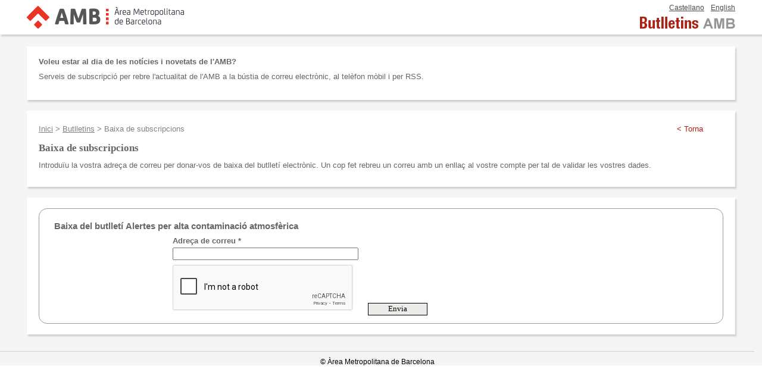

--- FILE ---
content_type: text/html;charset=iso-8859-1
request_url: https://solucions.amb.cat/pres_push/AppJava/unsubscribeTokenAction.do;jsessionid=Gqg3jJvbZm8WyKTKKVbkl7CL2rsNjFvq0yQc0Gs9T2KVhyc5K8LH!-1828993331?butlleti=592580&chlang=ca_ES
body_size: 2510
content:
<!DOCTYPE html PUBLIC "-//W3C//DTD XHTML 1.0 Transitional//EN" "http://www.w3.org/TR/xhtml1/DTD/xhtml1-transitional.dtd">












<html xml:lang="ca" xmlns="http://www.w3.org/1999/xhtml">
    <head>
        <meta name="viewport" content="width=device-width" />
        <meta http-equiv="Content-Type" content="text/html; charset=iso-8859-1" />
        <meta http-equiv="Content-Script-Type" content="text/javascript" />
        <meta http-equiv="Content-Style-Type" content="text/css" />
        
        
            <meta http-equiv="cache-control" content="max-age=0" />
            <meta http-equiv="cache-control" content="no-cache" />
            <meta http-equiv="expires" content="0" />
            <meta http-equiv="expires" content="Tue, 01 Jan 1980 1:00:00 GMT" />
            <meta http-equiv="pragma" content="no-cache" />            
        
        
        
            <title>Baixa de subscripcions. Butlletins. El meu AMB. &Agrave;rea Metropolitana de Barcelona</title>
        
        
        
            <!-- Google Analytics -->
            <script>
            (function(i,s,o,g,r,a,m){i['GoogleAnalyticsObject']=r;i[r]=i[r]||function(){
            (i[r].q=i[r].q||[]).push(arguments)},i[r].l=1*new Date();a=s.createElement(o),
            m=s.getElementsByTagName(o)[0];a.async=1;a.src=g;m.parentNode.insertBefore(a,m)
            })(window,document,'script','https://www.google-analytics.com/analytics.js','ga');

            ga('create', 'UA-13237972-1', 'auto');
            ga('send', 'pageview');
            </script>
            <!-- End Google Analytics -->            
        
        <link href="/pres_push/AppJava/itd/style/new_css/FW_estils.css" rel="stylesheet" type="text/css" />        
        <link href="/pres_push/AppJava/itd/style/new_css/FW_forms.css" rel="stylesheet" type="text/css" />
        <link href="/pres_push/AppJava/itd/style/new_css/FW_estils_push.css" rel="stylesheet" type="text/css" />
        <link href="/pres_push/AppJava/itd/style/new_css/FW_capPeu.css" rel="stylesheet" type="text/css" />
        <link href="/pres_push/AppJava/itd/style/new_css/FW_missatges.css" rel="stylesheet" type="text/css" />

        <!--[if IE 7]>
        <link href="/pres_push/AppJava/itd/style/new_css/FW_capPeu_IE7.css" rel="stylesheet" type="text/css" />
        <link href="/pres_push/AppJava/itd/style/new_css/FW_estilsIE7.css" rel="stylesheet" type="text/css" />
        <link href="/pres_push/AppJava/itd/style/new_css/FW_estils_push_IE7.css" rel="stylesheet" type="text/css" />
        <![endif]-->
        <!--[if IE 6]>
        <link href="/pres_push/AppJava/itd/style/new_css/FW_capPeu_IE6.css" rel="stylesheet" type="text/css" />
        <link href="/pres_push/AppJava/itd/style/new_css/FW_estilsIE6.css" rel="stylesheet" type="text/css" />
        <link href="/pres_push/AppJava/itd/style/new_css/FW_estils_push_IE6.css" rel="stylesheet" type="text/css" />
        <![endif]-->
        <!--[if IE 8]>
        <link href="/pres_push/AppJava/itd/style/new_css/FW_estils_push_IE8.css" rel="stylesheet" type="text/css" />
        <![endif]-->
        <link href="/pres_push/AppJava/itd/style/new_css/butlletinsStyleRD.css" rel="stylesheet" type="text/css" />
        <link href="/pres_push/AppJava/itd/style/new_css/butlletinsAMB.css" rel="stylesheet" type="text/css" />
        
            <link href="/pres_push/AppJava/itd/style/themes/default/css/theme.css" rel="stylesheet" type="text/css" />
        
        <script type="text/javascript" src="/pres_push/AppJava/itd/style/js/prototype.js"></script>
        <script type="text/javascript" src="/pres_push/AppJava/itd/style/js/gencat_msgs_ca_ES.js"></script>
        <script type="text/javascript" src="/pres_push/AppJava/itd/style/js/gencat_functions.js"></script>
        <script type="text/javascript" src="/pres_push/AppJava/itd/style/js/comuns.js"></script>
        
        
        
        
            <script src="https://www.google.com/recaptcha/api.js" async defer></script>
        
            
        <script type="text/javascript">
        //<![CDATA[
	document.write('<style type="text/css">.FW_InitHiddenTab { display: none!important;}</style>');
        //]]>
	</script>
    </head>
    <body>
        <div class="FW_eWidth">
            <div class="FW_eMinwidth">
                <div class="FW_eContainer">
                    <div class="FW_eCapcalera">
                        



























    






















<div class="FW_bCapcalera">
    <div class="FW_bEscut">
        <h1>
            <a class="" id="FW_gencat" title="Àrea Metropolitana de Barcelona. www.amb.cat" href="http://www.amb.cat">
                <img alt="Àrea Metropolitana de Barcelona. www.amb.cat" src="/pres_push/AppJava/itd/style/new_img/coorp.png"/>
            </a>
        </h1>
    </div>
    
    <!-- Idiomes -->
    
    <div class="FW_bIdiomes">
        <ul>
            
            
                <li>
                    <span lang="es-ES">
                        <a href="?chlang=es_ES&amp;butlleti=592580&amp;">Castellano</a>
                    </span>
                </li>
            
            
                <li>
                    <span lang="en-GB">
                        <a href="?chlang=en_GB&amp;butlleti=592580&amp;">English</a>
                    </span>
                </li>
            
        </ul>
    </div>
    <div id="FW_menuCap"></div>
</div>
                        <div id="FW_AppHeader">
                            
                            <h2>
                                <a href="/pres_push/AppJava/init.do" title="Butlletins AMB">
                                    <img src="/pres_push/AppJava/itd/style/new_img/butlletins.gif" alt="Logo de Butlletins AMB" />
                                </a>
                            </h2>
                        </div>
                    </div>
                    <div id="FW_eCos" class="FW_eCont">
                        <div class="FW_PushHeader hidden">
                            <div class="FW_PushEntradeta">                                
                                <p>
                                    <strong>Voleu estar al dia de les not&#237;cies i novetats de l'AMB?</strong>
                                </p>
                                <p>
                                    Serveis de subscripci&#243; per rebre l'actualitat de l'AMB a la b&#250;stia de correu electr&#242;nic, al tel&#232;fon m&#242;bil i per RSS.
                                </p>                                
                            </div>
                            












<div id="FW_PushTabs">
    
        
</div>    			
                        </div>
                        













<div id="FW_MainPublicBloc">
    
    <div id="FW_BackUrl"><a href="/pres_push/AppJava/init.do">&#60; Torna</a></div>
    <ul id="FW_eFilAriadna">
        <li>
            <a title="Anar a la pàgina principal de l'AMB" href="http://www.amb.cat">Inici</a>
        </li>
        <li>
            &gt; <a href="/pres_push/AppJava/init.do">Butlletins</a>
        </li>
        <li>
            &gt; Baixa de subscripcions
        </li>
    </ul>    
    <h3>Baixa de subscripcions</h3>
    <p class="FW_eDescTitol">
        Introdu&#239;u la vostra adre&ccedil;a de correu per donar-vos de baixa del butllet&iacute; electr&ograve;nic. Un cop fet rebreu un correu amb un enlla&ccedil; al vostre compte per tal de validar les vostres dades.
    </p>
</div>
<div id="FW_ePublicMainContent" class="FW_ePaddingRight2 FW_eMarginTop7">
    <form id="altaButlletiTokenForm" method="post" action="/pres_push/AppJava/unsubscribeTokenAction.do">
        <input type="hidden" name="actiontodo" value="sendUnsubscribeToken" id="actiontodo"/>
        <input type="hidden" name="serviceId" value="592580" />
        <div>
            <div class="FW_rBox_liquid">
             
                <div class="boxborder">
                    <div class="FW_rBox_top"><span>&nbsp;</span></div>
                    <div class="FW_rBox_center">
                        <div>
                            <h4>
                            	Baixa del butllet&#237; Alertes per alta contaminació atmosfèrica
                            </h4>
                            <fieldset class="FW_eBlocsFormsMail">
                                <legend>Login per l'alta a un butllet&#237;</legend>
                                <div class="FW_eFilaForms">
                                    <div>
                                        <label for="email">Adre&#231;a de correu &#42;</label>
                                        <input type="text" name="email" size="25" value="" id="email" />
                                    </div>
                                </div>
                                <div class="FW_eFilaForms">
                                    <div class="g-recaptcha" data-sitekey="6Lf8GzoUAAAAAFSKEsS0jOQ2jYjpNdYP1A4Sw0wN"></div>
                                </div>
                            </fieldset>
                            <div class="FW_eBlocsFormsMailButton">
                        	<input type="submit" value="Envia" class="FW_eButtons" title="Entra" />
                            </div>
                        </div>
                    </div>
                    <div class="FW_rBox_bottom"><span>&nbsp;</span></div>
                </div>
            </div>            
        </div>
    </form>
</div>
                    </div>
                    <div id="FW_ePeu">
                        



























    

<!--Inici peu -->
<ul>
    <li>&#169; &Agrave;rea Metropolitana de Barcelona</li>
</ul>
<!-- Fi Peu -->
                    </div>
                </div>
            </div>
        </div>
    </body>
</html>

--- FILE ---
content_type: text/html; charset=utf-8
request_url: https://www.google.com/recaptcha/api2/anchor?ar=1&k=6Lf8GzoUAAAAAFSKEsS0jOQ2jYjpNdYP1A4Sw0wN&co=aHR0cHM6Ly9zb2x1Y2lvbnMuYW1iLmNhdDo0NDM.&hl=en&v=9TiwnJFHeuIw_s0wSd3fiKfN&size=normal&anchor-ms=20000&execute-ms=30000&cb=jzfznfsxuoz6
body_size: 49204
content:
<!DOCTYPE HTML><html dir="ltr" lang="en"><head><meta http-equiv="Content-Type" content="text/html; charset=UTF-8">
<meta http-equiv="X-UA-Compatible" content="IE=edge">
<title>reCAPTCHA</title>
<style type="text/css">
/* cyrillic-ext */
@font-face {
  font-family: 'Roboto';
  font-style: normal;
  font-weight: 400;
  font-stretch: 100%;
  src: url(//fonts.gstatic.com/s/roboto/v48/KFO7CnqEu92Fr1ME7kSn66aGLdTylUAMa3GUBHMdazTgWw.woff2) format('woff2');
  unicode-range: U+0460-052F, U+1C80-1C8A, U+20B4, U+2DE0-2DFF, U+A640-A69F, U+FE2E-FE2F;
}
/* cyrillic */
@font-face {
  font-family: 'Roboto';
  font-style: normal;
  font-weight: 400;
  font-stretch: 100%;
  src: url(//fonts.gstatic.com/s/roboto/v48/KFO7CnqEu92Fr1ME7kSn66aGLdTylUAMa3iUBHMdazTgWw.woff2) format('woff2');
  unicode-range: U+0301, U+0400-045F, U+0490-0491, U+04B0-04B1, U+2116;
}
/* greek-ext */
@font-face {
  font-family: 'Roboto';
  font-style: normal;
  font-weight: 400;
  font-stretch: 100%;
  src: url(//fonts.gstatic.com/s/roboto/v48/KFO7CnqEu92Fr1ME7kSn66aGLdTylUAMa3CUBHMdazTgWw.woff2) format('woff2');
  unicode-range: U+1F00-1FFF;
}
/* greek */
@font-face {
  font-family: 'Roboto';
  font-style: normal;
  font-weight: 400;
  font-stretch: 100%;
  src: url(//fonts.gstatic.com/s/roboto/v48/KFO7CnqEu92Fr1ME7kSn66aGLdTylUAMa3-UBHMdazTgWw.woff2) format('woff2');
  unicode-range: U+0370-0377, U+037A-037F, U+0384-038A, U+038C, U+038E-03A1, U+03A3-03FF;
}
/* math */
@font-face {
  font-family: 'Roboto';
  font-style: normal;
  font-weight: 400;
  font-stretch: 100%;
  src: url(//fonts.gstatic.com/s/roboto/v48/KFO7CnqEu92Fr1ME7kSn66aGLdTylUAMawCUBHMdazTgWw.woff2) format('woff2');
  unicode-range: U+0302-0303, U+0305, U+0307-0308, U+0310, U+0312, U+0315, U+031A, U+0326-0327, U+032C, U+032F-0330, U+0332-0333, U+0338, U+033A, U+0346, U+034D, U+0391-03A1, U+03A3-03A9, U+03B1-03C9, U+03D1, U+03D5-03D6, U+03F0-03F1, U+03F4-03F5, U+2016-2017, U+2034-2038, U+203C, U+2040, U+2043, U+2047, U+2050, U+2057, U+205F, U+2070-2071, U+2074-208E, U+2090-209C, U+20D0-20DC, U+20E1, U+20E5-20EF, U+2100-2112, U+2114-2115, U+2117-2121, U+2123-214F, U+2190, U+2192, U+2194-21AE, U+21B0-21E5, U+21F1-21F2, U+21F4-2211, U+2213-2214, U+2216-22FF, U+2308-230B, U+2310, U+2319, U+231C-2321, U+2336-237A, U+237C, U+2395, U+239B-23B7, U+23D0, U+23DC-23E1, U+2474-2475, U+25AF, U+25B3, U+25B7, U+25BD, U+25C1, U+25CA, U+25CC, U+25FB, U+266D-266F, U+27C0-27FF, U+2900-2AFF, U+2B0E-2B11, U+2B30-2B4C, U+2BFE, U+3030, U+FF5B, U+FF5D, U+1D400-1D7FF, U+1EE00-1EEFF;
}
/* symbols */
@font-face {
  font-family: 'Roboto';
  font-style: normal;
  font-weight: 400;
  font-stretch: 100%;
  src: url(//fonts.gstatic.com/s/roboto/v48/KFO7CnqEu92Fr1ME7kSn66aGLdTylUAMaxKUBHMdazTgWw.woff2) format('woff2');
  unicode-range: U+0001-000C, U+000E-001F, U+007F-009F, U+20DD-20E0, U+20E2-20E4, U+2150-218F, U+2190, U+2192, U+2194-2199, U+21AF, U+21E6-21F0, U+21F3, U+2218-2219, U+2299, U+22C4-22C6, U+2300-243F, U+2440-244A, U+2460-24FF, U+25A0-27BF, U+2800-28FF, U+2921-2922, U+2981, U+29BF, U+29EB, U+2B00-2BFF, U+4DC0-4DFF, U+FFF9-FFFB, U+10140-1018E, U+10190-1019C, U+101A0, U+101D0-101FD, U+102E0-102FB, U+10E60-10E7E, U+1D2C0-1D2D3, U+1D2E0-1D37F, U+1F000-1F0FF, U+1F100-1F1AD, U+1F1E6-1F1FF, U+1F30D-1F30F, U+1F315, U+1F31C, U+1F31E, U+1F320-1F32C, U+1F336, U+1F378, U+1F37D, U+1F382, U+1F393-1F39F, U+1F3A7-1F3A8, U+1F3AC-1F3AF, U+1F3C2, U+1F3C4-1F3C6, U+1F3CA-1F3CE, U+1F3D4-1F3E0, U+1F3ED, U+1F3F1-1F3F3, U+1F3F5-1F3F7, U+1F408, U+1F415, U+1F41F, U+1F426, U+1F43F, U+1F441-1F442, U+1F444, U+1F446-1F449, U+1F44C-1F44E, U+1F453, U+1F46A, U+1F47D, U+1F4A3, U+1F4B0, U+1F4B3, U+1F4B9, U+1F4BB, U+1F4BF, U+1F4C8-1F4CB, U+1F4D6, U+1F4DA, U+1F4DF, U+1F4E3-1F4E6, U+1F4EA-1F4ED, U+1F4F7, U+1F4F9-1F4FB, U+1F4FD-1F4FE, U+1F503, U+1F507-1F50B, U+1F50D, U+1F512-1F513, U+1F53E-1F54A, U+1F54F-1F5FA, U+1F610, U+1F650-1F67F, U+1F687, U+1F68D, U+1F691, U+1F694, U+1F698, U+1F6AD, U+1F6B2, U+1F6B9-1F6BA, U+1F6BC, U+1F6C6-1F6CF, U+1F6D3-1F6D7, U+1F6E0-1F6EA, U+1F6F0-1F6F3, U+1F6F7-1F6FC, U+1F700-1F7FF, U+1F800-1F80B, U+1F810-1F847, U+1F850-1F859, U+1F860-1F887, U+1F890-1F8AD, U+1F8B0-1F8BB, U+1F8C0-1F8C1, U+1F900-1F90B, U+1F93B, U+1F946, U+1F984, U+1F996, U+1F9E9, U+1FA00-1FA6F, U+1FA70-1FA7C, U+1FA80-1FA89, U+1FA8F-1FAC6, U+1FACE-1FADC, U+1FADF-1FAE9, U+1FAF0-1FAF8, U+1FB00-1FBFF;
}
/* vietnamese */
@font-face {
  font-family: 'Roboto';
  font-style: normal;
  font-weight: 400;
  font-stretch: 100%;
  src: url(//fonts.gstatic.com/s/roboto/v48/KFO7CnqEu92Fr1ME7kSn66aGLdTylUAMa3OUBHMdazTgWw.woff2) format('woff2');
  unicode-range: U+0102-0103, U+0110-0111, U+0128-0129, U+0168-0169, U+01A0-01A1, U+01AF-01B0, U+0300-0301, U+0303-0304, U+0308-0309, U+0323, U+0329, U+1EA0-1EF9, U+20AB;
}
/* latin-ext */
@font-face {
  font-family: 'Roboto';
  font-style: normal;
  font-weight: 400;
  font-stretch: 100%;
  src: url(//fonts.gstatic.com/s/roboto/v48/KFO7CnqEu92Fr1ME7kSn66aGLdTylUAMa3KUBHMdazTgWw.woff2) format('woff2');
  unicode-range: U+0100-02BA, U+02BD-02C5, U+02C7-02CC, U+02CE-02D7, U+02DD-02FF, U+0304, U+0308, U+0329, U+1D00-1DBF, U+1E00-1E9F, U+1EF2-1EFF, U+2020, U+20A0-20AB, U+20AD-20C0, U+2113, U+2C60-2C7F, U+A720-A7FF;
}
/* latin */
@font-face {
  font-family: 'Roboto';
  font-style: normal;
  font-weight: 400;
  font-stretch: 100%;
  src: url(//fonts.gstatic.com/s/roboto/v48/KFO7CnqEu92Fr1ME7kSn66aGLdTylUAMa3yUBHMdazQ.woff2) format('woff2');
  unicode-range: U+0000-00FF, U+0131, U+0152-0153, U+02BB-02BC, U+02C6, U+02DA, U+02DC, U+0304, U+0308, U+0329, U+2000-206F, U+20AC, U+2122, U+2191, U+2193, U+2212, U+2215, U+FEFF, U+FFFD;
}
/* cyrillic-ext */
@font-face {
  font-family: 'Roboto';
  font-style: normal;
  font-weight: 500;
  font-stretch: 100%;
  src: url(//fonts.gstatic.com/s/roboto/v48/KFO7CnqEu92Fr1ME7kSn66aGLdTylUAMa3GUBHMdazTgWw.woff2) format('woff2');
  unicode-range: U+0460-052F, U+1C80-1C8A, U+20B4, U+2DE0-2DFF, U+A640-A69F, U+FE2E-FE2F;
}
/* cyrillic */
@font-face {
  font-family: 'Roboto';
  font-style: normal;
  font-weight: 500;
  font-stretch: 100%;
  src: url(//fonts.gstatic.com/s/roboto/v48/KFO7CnqEu92Fr1ME7kSn66aGLdTylUAMa3iUBHMdazTgWw.woff2) format('woff2');
  unicode-range: U+0301, U+0400-045F, U+0490-0491, U+04B0-04B1, U+2116;
}
/* greek-ext */
@font-face {
  font-family: 'Roboto';
  font-style: normal;
  font-weight: 500;
  font-stretch: 100%;
  src: url(//fonts.gstatic.com/s/roboto/v48/KFO7CnqEu92Fr1ME7kSn66aGLdTylUAMa3CUBHMdazTgWw.woff2) format('woff2');
  unicode-range: U+1F00-1FFF;
}
/* greek */
@font-face {
  font-family: 'Roboto';
  font-style: normal;
  font-weight: 500;
  font-stretch: 100%;
  src: url(//fonts.gstatic.com/s/roboto/v48/KFO7CnqEu92Fr1ME7kSn66aGLdTylUAMa3-UBHMdazTgWw.woff2) format('woff2');
  unicode-range: U+0370-0377, U+037A-037F, U+0384-038A, U+038C, U+038E-03A1, U+03A3-03FF;
}
/* math */
@font-face {
  font-family: 'Roboto';
  font-style: normal;
  font-weight: 500;
  font-stretch: 100%;
  src: url(//fonts.gstatic.com/s/roboto/v48/KFO7CnqEu92Fr1ME7kSn66aGLdTylUAMawCUBHMdazTgWw.woff2) format('woff2');
  unicode-range: U+0302-0303, U+0305, U+0307-0308, U+0310, U+0312, U+0315, U+031A, U+0326-0327, U+032C, U+032F-0330, U+0332-0333, U+0338, U+033A, U+0346, U+034D, U+0391-03A1, U+03A3-03A9, U+03B1-03C9, U+03D1, U+03D5-03D6, U+03F0-03F1, U+03F4-03F5, U+2016-2017, U+2034-2038, U+203C, U+2040, U+2043, U+2047, U+2050, U+2057, U+205F, U+2070-2071, U+2074-208E, U+2090-209C, U+20D0-20DC, U+20E1, U+20E5-20EF, U+2100-2112, U+2114-2115, U+2117-2121, U+2123-214F, U+2190, U+2192, U+2194-21AE, U+21B0-21E5, U+21F1-21F2, U+21F4-2211, U+2213-2214, U+2216-22FF, U+2308-230B, U+2310, U+2319, U+231C-2321, U+2336-237A, U+237C, U+2395, U+239B-23B7, U+23D0, U+23DC-23E1, U+2474-2475, U+25AF, U+25B3, U+25B7, U+25BD, U+25C1, U+25CA, U+25CC, U+25FB, U+266D-266F, U+27C0-27FF, U+2900-2AFF, U+2B0E-2B11, U+2B30-2B4C, U+2BFE, U+3030, U+FF5B, U+FF5D, U+1D400-1D7FF, U+1EE00-1EEFF;
}
/* symbols */
@font-face {
  font-family: 'Roboto';
  font-style: normal;
  font-weight: 500;
  font-stretch: 100%;
  src: url(//fonts.gstatic.com/s/roboto/v48/KFO7CnqEu92Fr1ME7kSn66aGLdTylUAMaxKUBHMdazTgWw.woff2) format('woff2');
  unicode-range: U+0001-000C, U+000E-001F, U+007F-009F, U+20DD-20E0, U+20E2-20E4, U+2150-218F, U+2190, U+2192, U+2194-2199, U+21AF, U+21E6-21F0, U+21F3, U+2218-2219, U+2299, U+22C4-22C6, U+2300-243F, U+2440-244A, U+2460-24FF, U+25A0-27BF, U+2800-28FF, U+2921-2922, U+2981, U+29BF, U+29EB, U+2B00-2BFF, U+4DC0-4DFF, U+FFF9-FFFB, U+10140-1018E, U+10190-1019C, U+101A0, U+101D0-101FD, U+102E0-102FB, U+10E60-10E7E, U+1D2C0-1D2D3, U+1D2E0-1D37F, U+1F000-1F0FF, U+1F100-1F1AD, U+1F1E6-1F1FF, U+1F30D-1F30F, U+1F315, U+1F31C, U+1F31E, U+1F320-1F32C, U+1F336, U+1F378, U+1F37D, U+1F382, U+1F393-1F39F, U+1F3A7-1F3A8, U+1F3AC-1F3AF, U+1F3C2, U+1F3C4-1F3C6, U+1F3CA-1F3CE, U+1F3D4-1F3E0, U+1F3ED, U+1F3F1-1F3F3, U+1F3F5-1F3F7, U+1F408, U+1F415, U+1F41F, U+1F426, U+1F43F, U+1F441-1F442, U+1F444, U+1F446-1F449, U+1F44C-1F44E, U+1F453, U+1F46A, U+1F47D, U+1F4A3, U+1F4B0, U+1F4B3, U+1F4B9, U+1F4BB, U+1F4BF, U+1F4C8-1F4CB, U+1F4D6, U+1F4DA, U+1F4DF, U+1F4E3-1F4E6, U+1F4EA-1F4ED, U+1F4F7, U+1F4F9-1F4FB, U+1F4FD-1F4FE, U+1F503, U+1F507-1F50B, U+1F50D, U+1F512-1F513, U+1F53E-1F54A, U+1F54F-1F5FA, U+1F610, U+1F650-1F67F, U+1F687, U+1F68D, U+1F691, U+1F694, U+1F698, U+1F6AD, U+1F6B2, U+1F6B9-1F6BA, U+1F6BC, U+1F6C6-1F6CF, U+1F6D3-1F6D7, U+1F6E0-1F6EA, U+1F6F0-1F6F3, U+1F6F7-1F6FC, U+1F700-1F7FF, U+1F800-1F80B, U+1F810-1F847, U+1F850-1F859, U+1F860-1F887, U+1F890-1F8AD, U+1F8B0-1F8BB, U+1F8C0-1F8C1, U+1F900-1F90B, U+1F93B, U+1F946, U+1F984, U+1F996, U+1F9E9, U+1FA00-1FA6F, U+1FA70-1FA7C, U+1FA80-1FA89, U+1FA8F-1FAC6, U+1FACE-1FADC, U+1FADF-1FAE9, U+1FAF0-1FAF8, U+1FB00-1FBFF;
}
/* vietnamese */
@font-face {
  font-family: 'Roboto';
  font-style: normal;
  font-weight: 500;
  font-stretch: 100%;
  src: url(//fonts.gstatic.com/s/roboto/v48/KFO7CnqEu92Fr1ME7kSn66aGLdTylUAMa3OUBHMdazTgWw.woff2) format('woff2');
  unicode-range: U+0102-0103, U+0110-0111, U+0128-0129, U+0168-0169, U+01A0-01A1, U+01AF-01B0, U+0300-0301, U+0303-0304, U+0308-0309, U+0323, U+0329, U+1EA0-1EF9, U+20AB;
}
/* latin-ext */
@font-face {
  font-family: 'Roboto';
  font-style: normal;
  font-weight: 500;
  font-stretch: 100%;
  src: url(//fonts.gstatic.com/s/roboto/v48/KFO7CnqEu92Fr1ME7kSn66aGLdTylUAMa3KUBHMdazTgWw.woff2) format('woff2');
  unicode-range: U+0100-02BA, U+02BD-02C5, U+02C7-02CC, U+02CE-02D7, U+02DD-02FF, U+0304, U+0308, U+0329, U+1D00-1DBF, U+1E00-1E9F, U+1EF2-1EFF, U+2020, U+20A0-20AB, U+20AD-20C0, U+2113, U+2C60-2C7F, U+A720-A7FF;
}
/* latin */
@font-face {
  font-family: 'Roboto';
  font-style: normal;
  font-weight: 500;
  font-stretch: 100%;
  src: url(//fonts.gstatic.com/s/roboto/v48/KFO7CnqEu92Fr1ME7kSn66aGLdTylUAMa3yUBHMdazQ.woff2) format('woff2');
  unicode-range: U+0000-00FF, U+0131, U+0152-0153, U+02BB-02BC, U+02C6, U+02DA, U+02DC, U+0304, U+0308, U+0329, U+2000-206F, U+20AC, U+2122, U+2191, U+2193, U+2212, U+2215, U+FEFF, U+FFFD;
}
/* cyrillic-ext */
@font-face {
  font-family: 'Roboto';
  font-style: normal;
  font-weight: 900;
  font-stretch: 100%;
  src: url(//fonts.gstatic.com/s/roboto/v48/KFO7CnqEu92Fr1ME7kSn66aGLdTylUAMa3GUBHMdazTgWw.woff2) format('woff2');
  unicode-range: U+0460-052F, U+1C80-1C8A, U+20B4, U+2DE0-2DFF, U+A640-A69F, U+FE2E-FE2F;
}
/* cyrillic */
@font-face {
  font-family: 'Roboto';
  font-style: normal;
  font-weight: 900;
  font-stretch: 100%;
  src: url(//fonts.gstatic.com/s/roboto/v48/KFO7CnqEu92Fr1ME7kSn66aGLdTylUAMa3iUBHMdazTgWw.woff2) format('woff2');
  unicode-range: U+0301, U+0400-045F, U+0490-0491, U+04B0-04B1, U+2116;
}
/* greek-ext */
@font-face {
  font-family: 'Roboto';
  font-style: normal;
  font-weight: 900;
  font-stretch: 100%;
  src: url(//fonts.gstatic.com/s/roboto/v48/KFO7CnqEu92Fr1ME7kSn66aGLdTylUAMa3CUBHMdazTgWw.woff2) format('woff2');
  unicode-range: U+1F00-1FFF;
}
/* greek */
@font-face {
  font-family: 'Roboto';
  font-style: normal;
  font-weight: 900;
  font-stretch: 100%;
  src: url(//fonts.gstatic.com/s/roboto/v48/KFO7CnqEu92Fr1ME7kSn66aGLdTylUAMa3-UBHMdazTgWw.woff2) format('woff2');
  unicode-range: U+0370-0377, U+037A-037F, U+0384-038A, U+038C, U+038E-03A1, U+03A3-03FF;
}
/* math */
@font-face {
  font-family: 'Roboto';
  font-style: normal;
  font-weight: 900;
  font-stretch: 100%;
  src: url(//fonts.gstatic.com/s/roboto/v48/KFO7CnqEu92Fr1ME7kSn66aGLdTylUAMawCUBHMdazTgWw.woff2) format('woff2');
  unicode-range: U+0302-0303, U+0305, U+0307-0308, U+0310, U+0312, U+0315, U+031A, U+0326-0327, U+032C, U+032F-0330, U+0332-0333, U+0338, U+033A, U+0346, U+034D, U+0391-03A1, U+03A3-03A9, U+03B1-03C9, U+03D1, U+03D5-03D6, U+03F0-03F1, U+03F4-03F5, U+2016-2017, U+2034-2038, U+203C, U+2040, U+2043, U+2047, U+2050, U+2057, U+205F, U+2070-2071, U+2074-208E, U+2090-209C, U+20D0-20DC, U+20E1, U+20E5-20EF, U+2100-2112, U+2114-2115, U+2117-2121, U+2123-214F, U+2190, U+2192, U+2194-21AE, U+21B0-21E5, U+21F1-21F2, U+21F4-2211, U+2213-2214, U+2216-22FF, U+2308-230B, U+2310, U+2319, U+231C-2321, U+2336-237A, U+237C, U+2395, U+239B-23B7, U+23D0, U+23DC-23E1, U+2474-2475, U+25AF, U+25B3, U+25B7, U+25BD, U+25C1, U+25CA, U+25CC, U+25FB, U+266D-266F, U+27C0-27FF, U+2900-2AFF, U+2B0E-2B11, U+2B30-2B4C, U+2BFE, U+3030, U+FF5B, U+FF5D, U+1D400-1D7FF, U+1EE00-1EEFF;
}
/* symbols */
@font-face {
  font-family: 'Roboto';
  font-style: normal;
  font-weight: 900;
  font-stretch: 100%;
  src: url(//fonts.gstatic.com/s/roboto/v48/KFO7CnqEu92Fr1ME7kSn66aGLdTylUAMaxKUBHMdazTgWw.woff2) format('woff2');
  unicode-range: U+0001-000C, U+000E-001F, U+007F-009F, U+20DD-20E0, U+20E2-20E4, U+2150-218F, U+2190, U+2192, U+2194-2199, U+21AF, U+21E6-21F0, U+21F3, U+2218-2219, U+2299, U+22C4-22C6, U+2300-243F, U+2440-244A, U+2460-24FF, U+25A0-27BF, U+2800-28FF, U+2921-2922, U+2981, U+29BF, U+29EB, U+2B00-2BFF, U+4DC0-4DFF, U+FFF9-FFFB, U+10140-1018E, U+10190-1019C, U+101A0, U+101D0-101FD, U+102E0-102FB, U+10E60-10E7E, U+1D2C0-1D2D3, U+1D2E0-1D37F, U+1F000-1F0FF, U+1F100-1F1AD, U+1F1E6-1F1FF, U+1F30D-1F30F, U+1F315, U+1F31C, U+1F31E, U+1F320-1F32C, U+1F336, U+1F378, U+1F37D, U+1F382, U+1F393-1F39F, U+1F3A7-1F3A8, U+1F3AC-1F3AF, U+1F3C2, U+1F3C4-1F3C6, U+1F3CA-1F3CE, U+1F3D4-1F3E0, U+1F3ED, U+1F3F1-1F3F3, U+1F3F5-1F3F7, U+1F408, U+1F415, U+1F41F, U+1F426, U+1F43F, U+1F441-1F442, U+1F444, U+1F446-1F449, U+1F44C-1F44E, U+1F453, U+1F46A, U+1F47D, U+1F4A3, U+1F4B0, U+1F4B3, U+1F4B9, U+1F4BB, U+1F4BF, U+1F4C8-1F4CB, U+1F4D6, U+1F4DA, U+1F4DF, U+1F4E3-1F4E6, U+1F4EA-1F4ED, U+1F4F7, U+1F4F9-1F4FB, U+1F4FD-1F4FE, U+1F503, U+1F507-1F50B, U+1F50D, U+1F512-1F513, U+1F53E-1F54A, U+1F54F-1F5FA, U+1F610, U+1F650-1F67F, U+1F687, U+1F68D, U+1F691, U+1F694, U+1F698, U+1F6AD, U+1F6B2, U+1F6B9-1F6BA, U+1F6BC, U+1F6C6-1F6CF, U+1F6D3-1F6D7, U+1F6E0-1F6EA, U+1F6F0-1F6F3, U+1F6F7-1F6FC, U+1F700-1F7FF, U+1F800-1F80B, U+1F810-1F847, U+1F850-1F859, U+1F860-1F887, U+1F890-1F8AD, U+1F8B0-1F8BB, U+1F8C0-1F8C1, U+1F900-1F90B, U+1F93B, U+1F946, U+1F984, U+1F996, U+1F9E9, U+1FA00-1FA6F, U+1FA70-1FA7C, U+1FA80-1FA89, U+1FA8F-1FAC6, U+1FACE-1FADC, U+1FADF-1FAE9, U+1FAF0-1FAF8, U+1FB00-1FBFF;
}
/* vietnamese */
@font-face {
  font-family: 'Roboto';
  font-style: normal;
  font-weight: 900;
  font-stretch: 100%;
  src: url(//fonts.gstatic.com/s/roboto/v48/KFO7CnqEu92Fr1ME7kSn66aGLdTylUAMa3OUBHMdazTgWw.woff2) format('woff2');
  unicode-range: U+0102-0103, U+0110-0111, U+0128-0129, U+0168-0169, U+01A0-01A1, U+01AF-01B0, U+0300-0301, U+0303-0304, U+0308-0309, U+0323, U+0329, U+1EA0-1EF9, U+20AB;
}
/* latin-ext */
@font-face {
  font-family: 'Roboto';
  font-style: normal;
  font-weight: 900;
  font-stretch: 100%;
  src: url(//fonts.gstatic.com/s/roboto/v48/KFO7CnqEu92Fr1ME7kSn66aGLdTylUAMa3KUBHMdazTgWw.woff2) format('woff2');
  unicode-range: U+0100-02BA, U+02BD-02C5, U+02C7-02CC, U+02CE-02D7, U+02DD-02FF, U+0304, U+0308, U+0329, U+1D00-1DBF, U+1E00-1E9F, U+1EF2-1EFF, U+2020, U+20A0-20AB, U+20AD-20C0, U+2113, U+2C60-2C7F, U+A720-A7FF;
}
/* latin */
@font-face {
  font-family: 'Roboto';
  font-style: normal;
  font-weight: 900;
  font-stretch: 100%;
  src: url(//fonts.gstatic.com/s/roboto/v48/KFO7CnqEu92Fr1ME7kSn66aGLdTylUAMa3yUBHMdazQ.woff2) format('woff2');
  unicode-range: U+0000-00FF, U+0131, U+0152-0153, U+02BB-02BC, U+02C6, U+02DA, U+02DC, U+0304, U+0308, U+0329, U+2000-206F, U+20AC, U+2122, U+2191, U+2193, U+2212, U+2215, U+FEFF, U+FFFD;
}

</style>
<link rel="stylesheet" type="text/css" href="https://www.gstatic.com/recaptcha/releases/9TiwnJFHeuIw_s0wSd3fiKfN/styles__ltr.css">
<script nonce="umx5Gc7Nll6gCiNZ1V9JIA" type="text/javascript">window['__recaptcha_api'] = 'https://www.google.com/recaptcha/api2/';</script>
<script type="text/javascript" src="https://www.gstatic.com/recaptcha/releases/9TiwnJFHeuIw_s0wSd3fiKfN/recaptcha__en.js" nonce="umx5Gc7Nll6gCiNZ1V9JIA">
      
    </script></head>
<body><div id="rc-anchor-alert" class="rc-anchor-alert"></div>
<input type="hidden" id="recaptcha-token" value="[base64]">
<script type="text/javascript" nonce="umx5Gc7Nll6gCiNZ1V9JIA">
      recaptcha.anchor.Main.init("[\x22ainput\x22,[\x22bgdata\x22,\x22\x22,\[base64]/[base64]/[base64]/[base64]/cjw8ejpyPj4+eil9Y2F0Y2gobCl7dGhyb3cgbDt9fSxIPWZ1bmN0aW9uKHcsdCx6KXtpZih3PT0xOTR8fHc9PTIwOCl0LnZbd10/dC52W3ddLmNvbmNhdCh6KTp0LnZbd109b2Yoeix0KTtlbHNle2lmKHQuYkImJnchPTMxNylyZXR1cm47dz09NjZ8fHc9PTEyMnx8dz09NDcwfHx3PT00NHx8dz09NDE2fHx3PT0zOTd8fHc9PTQyMXx8dz09Njh8fHc9PTcwfHx3PT0xODQ/[base64]/[base64]/[base64]/bmV3IGRbVl0oSlswXSk6cD09Mj9uZXcgZFtWXShKWzBdLEpbMV0pOnA9PTM/bmV3IGRbVl0oSlswXSxKWzFdLEpbMl0pOnA9PTQ/[base64]/[base64]/[base64]/[base64]\x22,\[base64]\\u003d\x22,\x22woDCgcKCQmtpw6LCigluwrsDfcOzTRkaQhYqYcKEw5vDlcOcwq7CisOqw7BhwoRSdhvDpMKTT3HCjz5nwpV7fcKhwqbCj8KLw5PDpMOsw4AmwoUfw7nDoMKhN8KswpPDtUxqRlTCnsOOw69Yw4k2wpwewq/CuDUSXhRzAFxDecOsEcOIccKnwpvCv8KxecOCw5h9wptnw70UJhvCujA0TwvCvyjCrcKDw7LCom1HVMO5w7nCm8Kqb8O3w6XCmk94w7DCv1QZw4xtBcK5BUvCrWVGfsOoPsKZPMKgw60/wqMbbsOsw67CmMOORmDDvMKNw5bCp8KSw6dXwosnSV0pwo/DuGgMJsKlVcK0XMOtw6k4XSbCmW9AAWlRwrbClcK+w5FRUMKfFj1YLDg6f8OVbBgsNsOUfMOoGl4cX8K7w5bCiMOqwojCk8KbdRjDiMKPwoTClw8dw6pXwrjDsAXDhEXDscO2w4XCgXIfU19rwotaBCjDvnnCo2l+KV9RDsK6ScKPwpfCsl0oLx/Ck8KAw5jDigvDkMKHw4zCqApaw4Z+asOWBCNqcsOITcO8w7/CrSjCuEwpE3vCh8KeIGVHWVBIw5HDiMO2AMOQw4ALw5EVFlZTYMKIY8Kuw7LDsMK6GcKVwr8zwr7DpybDgcOew4jDvFU/[base64]/w57DiMKPw47Ci8OWAcKYRR/CtFDDhcOQwqLCp8O1w5/CoMKXA8OAw4M3Xl5VNVDDpcOTKcOAwopiw6YKw5jDjMKOw6cowrTDmcKVa8Ouw4Bhw6ItC8Owdg7Cu3/[base64]/wpTDt8OkKMKHw4HCosKZw71WQnFRwrbCjybCosKYwrLCr8KCNsOOwqXCvTFqw5DCoEIAwpfCrUt2woQrwrjDtUAewrA/w6nCoMOuUxTDgXvCqXTCgBIcw5HDum7DrjbDg33Ct8KLw5vCrWAdW8OUwpLCnxJOwrvDoi3CnRXDg8KAUsOUSlnCtMOhw5PDtW7DrxUGwqVEw7zDvsKtIMKcdMOvWcO5wqtQwqxjwqgCwqgNw5zDiE/DucKPwpLDhMKbw4XDp8Oyw5tkNSjDu0pJw5wrG8O7wopEecO1Xg1Xwpkowrt7wrnDr1DDri7DrH/[base64]/Dh3TDqEbCoMK1HFXDkMKzeT/CsMODa2wrDGtUX2s/CWrDoW5Rwp9gw7I7EMOdAsKvwrTDsktKL8OXHUfCssKnwo7CgcORwp3CgsO/[base64]/w4HDgcKUCMKTw59SdjI3XsOpwp56woELJzxCAynCklPCs1xvw4PDmmJrPlUEw79Pw77DssOiBsKww53Cl8KkLcODG8Ocwpc6w5TCimVKwqB0wpBRPMOgw6LCvMOJT3XCrcOqwod3AcOVwpPCoMKkJMOxwoBObR/DrUkKw4bCpwLDucOEIcO8CxZRw7HCpAgZwpVNY8KCGk/DocKPw60DwqbCicKieMOWw50+MsKmCcO/w50Rw6hhw4vChMOJwpwLw4/CgsKGwqnDrsKgFcODw7sld310asK2TlTCgGzClSPDocKGV2h+wp0sw70lw6PCqwFlw5PClsKNwoUAPMOMwp/[base64]/CuENUCcKdw5o7CsOdw4VlwqtZDW9dwovCisOfwpE5asOWw4LCpBZsbcOXw4EKBsKZwrlUJsO+wq/[base64]/Dk8OPwpwZw68pb8Kyw61bc3bCvghWwocNwqbCnSzChSIEw57Dr1vCthPChMKDw4oONQkCw4h/GcKCZ8Kbw4PCjEPCoTXDizLClMOUw7zDgMKyWsOgEcK1w4ZzwpcUNWdUecOqIMOEwrM1SUx+FnQjaMKFL3R2cVDDhcOJwqUEwo0jKUjDscO0TMOZEsKCw7/Dq8KfFBNrw6nCrgpXwosdO8KFVMKLwprCpnnDrcOvd8K8wo19Tg/Dn8OBw6V5w786w4vCtMOuZ8K4RQBXEsKDw6rCpcO+wrAHScOZw7/DisKfRUEbSsK+w7wQwo8iZ8K6wooDw48yQMO7w4cPwq9nEcOfwp8hwoDCrwTDqgXCi8Oyw7ZEwrLDtzzCiWdad8Opw7lMwqnCsMKtw4vCiWfDkcKpw6x9SDnCnMODw6bCo07DjsK+wovDgxzDisKZcMOjd0AdNX/DsTTCn8Kab8KBFMKTRh42bRw4wpkFw5nChcOXKMOlI8Odw797dH8qwrFFcg/Ckx0BNl3CqzrCqMKHwrDDg8OAw7FRAWPDlcKOw4/DrUoIwqQwA8KAw7vDjRrCiThGIsO9w7tlHlIvQ8OYH8KVJhLDsA3DgDJjw4rCpFAiw43DiyZ4w4LDrDobSBYbJ1DCpsKmBDVNUMKVIzlbwpELcw4GHVh0EGYhw5TDmcK+w5jDsHHDuAxMwrgiw43Col7Cv8O1w50zDAsdKcOYwprDv1Ruw7/CtsKIVUnDg8O3GcKOwqIJwpDDu2MBSxAnJVvDiFxRJMOowqc/w4VdwoRRworCvMKfw4V4XlAUHcKrw7pBd8KhTsOiCEjCp1ouw6vCt2HDnMKrbGfDt8OdwqPCrwdjw5DCm8OAScO4wr/CpWxCN1bCm8KPw6TDoMOpKHAKfAhmMMKywrLCrcO7wqHDhkfCoRvDjMKhwprDsHQzHMKXacOrM3N/RMKmwq08woNIV1HDmcKdeyAId8Kww6XCvEV5w5UyV08XcBXCkGXCjcKrw5DDssOrAzrDqcKXw4rDnsKwPHRdFUfDqMKXSXHDsVhKwqoAw7RfSGbDvsObw4FeEkhDG8KBw7xiEcO0w6J1PWRdCSjDh3ctX8O3wo1bwo3DpVvCjMOZwpFLZ8KKQyFbA15/wqXDj8O3esOvw4/[base64]/CtQ3ChhlOLcKqwqPCrcKew7HCusORw5rDgMOHw4fCo8K8wpV4w65xU8KRYMK/wpN3w6bCsl5yF2lKMMOAIxROT8K1FRvDrQZDV2gtwoLChMOWw77Cr8KATcOofMKifH5bw5B/wovChRYeesKfdXHDqm7CjMKAEkLCiMObJsOyRiFEb8OcM8OWZUjDkDE+w68NwpZ+XcOmw5XDgsKEwrzCrcKSw5lYwpc5w4LCk3DDjsO1wpjCgEDDo8O0woRVSMK7KmzCh8ONIcKiXcObwoHClQvCh8KWQcK/A2ILw6DDrMKYw5UaIcKww4XDqirDtcOVDcKfw4Jaw4vChsOkwrPChRcUw6Acw7bDmMK5IsKOwqDDuMKCUcOsNwJTw41rwr5bwrfDtRDCj8O8dAMKw7LCmsKBRxBIw5XCksOmwoMBwoXDssKFw6DCmXY/[base64]/DkcO8Oi0Cd8OTw4TCt3oIeBxLw5TDlsKAw7JLZ3fCusOsw7zDqsKUwrvCpC4Gw7FVw7PDngvCrMObYnNTGWIaw6lmZ8Ksw4leOnHDscKwwoLDi3YLAcKpAMKjw785w7pLJMKIRkTDuXMhUcKQwolHwrUCH2Y5wrFPdnnCtm/DgcK2wooQGcKNeRzDrcOzw43CpiDCisOIw4fDo8OTH8O6P2PDrsK4wrzCpDYaa0fDrmrCgh/DkcK4anFyXcKLFsOJNGwMGig2w55DfynCp0JoIVMYPsKUf3/Cj8Oawr3DuHcfJMORFC/ChRzCg8K3MzYCwoVvL2zCrSQzw7PDsUzDjcKVeBjCqsOAw6QNH8OqNcOKY2zCrC43wp/Do0bCocOiw6vDrMKoZ15PwqdNw7YQKMKSUMOjwqTCrHlpw6PDrXVlw7/DngDCiF04wrYtecOJR8KWwoknIjXDujAFAMKLBy7CoMK5w4IHwr4Zw6sYwqjDp8K7w6rCr3vDtX9bAsO0QF5HfgjDl2JTw6TCowLCr8O2MzILw7Q1BW9fw5XCjMOHLGTCikkzfcOyMcOdIsKVZsOwwr9mwqLCsgEuME/DuEDDrHXCvGZKScKOw7RsIMOXNgIEwr3Dp8OrJ3pIacO5NcKAwo/DtgDCiRtyFXNlwrjCiErDv2fDsnBsWCJNw7PCo2LDrsOCwowZw5d+f0R1w7cfJWJ8bsO5w5I3w64Mw6NHwo/[base64]/CrCQORQIPQcOjL8KXw6MsbWjDtXQKLcOlwrHDrmTDlH5VwofDiCDCvMOBw6rDmD5vWGR/FsOFwocxA8KKwqDDk8KlwoHDnDsPw41VVFNzX8Ovw6zCr20VZMK+wpjCpA9hEHjCm20NTMOSJ8KSZSfCn8Ouc8K2wr4iwrrDqmjDrgNXPSNpdmLDp8OSP0/Dv8KwLsOMG314HcKlw4BXccKvw695w53CnyTCh8KcN0bCkAHDt1fDncK1w4QqTcOUwqnDk8OdaMOtwojDlcKTwrNewoPDkcOSFg8Ew4vDkCY4ZTLCh8OdM8O2Kh4RZcKLCMOjS10yw54sFzzDlzfDrFXCm8KjHcOPEMK/wp9iexF2wqxASsK/Li8uC23Ch8Kzw710EUp2w7pjw7rDomDDoMOcw5/Cp0R6CUp8UFNIwpZNwpBzw70rJ8KNcsOGesKfTXA1binCtWFBSsO5QgkewozCqg1gwr/Dik7CrlfDvsKNwp7DuMOoAcOVa8KONGnDjn/CusOtw4LDvsKQHz/[base64]/[base64]/DiMKNAxkxWnoiwrrDucKhw63CrsOUwoIjw5DDrsOvwp14aMKmw6zCucK5wobDkQ1Ywp3DhsKsc8OPDcKZwp7DmcORaMO1XDkaWjbCthsJw4oDwoHDj3XDoDTCucO4w7HDjgzDn8OaZBXDlEkfwosLMcKReF7DnwHDtm1LRMOWMDrDsyJ+w4nDkVkfw5/[base64]/[base64]/woU4w447w55FZsK2IsObL8OIKR0EaUF/eX/DlQXDm8KlG8OAwqoNMys4fMKDwo/[base64]/Cn8OxZMKdV07CtQhhw6PDqMOOEMO1wrNow5YFOsORwo0hQyPCp8KvwrQaF8OECATCkcKMTDIsKGFdbDvCon9zbU3DicKkV0ZfOcKcCMKow4fDuTHDnsO0wrRGw7bCoU/[base64]/Cu2vDigJmw6TCnzHDh8Kew6caVcOtwoLDhWfCvX/DosKIwoUAXG0mw5UjwokdfsOkHcKLwpvCqwHCrGvCt8KpcQ5rWMKUwqzClcOYwr/DlMKvPGwBRQPDqybDrMKiZi8OZMKcdsO+w5vDocOmMMKGw6AsYcKcwpBbPsOhw4LDowFVw6rDq8KsZcO/w5oNwqZmw73CnMOWb8KxwodEw5/DnMOmChXDqFtpw5bCu8OaQTvCogHDu8OdYsOPfzrDrsKJNMOUCFBNwrcYNcO6fmU3w5ohaQJbwqUGwrtYOcKyBMOOw65YeV/Cs3jCogIVwprDsMK2w4dmYsKVw4nDhA3Drm/ComZcUMKJw7nCuQXCl8OHOsO2McKGwqoewqVPIz5QMlLDocO2EjbDhcODworCnMOaJUsyQcKyw7kaw5XDpk5dOzpNwrprw5IBOnp/dsO6w5pgXX/[base64]/CrSNtw4MUwotLw5ITfMKvWMK1bMKiw7hhH8K6wpl/S8Opw5UIwpENwrQ2w7jCkMOsMMOjw7DCqxQPwoZew4MASCJww6HDg8KUwoLDuAXCqcO3OcKUw604NsO5wpR7XkTCqsKbwobCqDTDgsKBFsKoworDuwLCucKpwr49wrPDgiQ8blQUN8OiwqYawpDCksK+a8OlwqTCoMK/wrXClMOzMgICZMKIBMKeYxxALEvCtSFwwpIUE3bCmcK5McOEUsKEwqUow6vCoCJxw4DCjcKiRMK5JBzDmMKcwqZlfwzDj8KJQSgkwo9MZ8Kcw5slwpTDmB7CiRLDmTzDpsO3YcOfw6DDiHvCjcKlwo/ClF93NsOFA8Krw73CgkDDr8K9OsOHw6XCisOmB0N7wrrCslXDig/DvlZrfsORVXUuM8KOw7fCu8K/[base64]/[base64]/[base64]/DuMK+HcKiw7TDtwNFZWHCkHDDtSPClnFRYjPDhsK0woEVwpfDu8KbSznChxdmKnTDpMKawrDDqGzDhMKGFw3Dt8KUCXFiw4VAw7LDu8KIc2jCrsO0cTMbRMKMEybDsj/DqsOBP23DrzMeS8KzwrzCm8KgL8OkwpzCrF1Kw6Bdwo1LOx3CpMOfPcK1wp1bBEhHEWh/JsKJWxVLXXzDjwNVQRkgwpXDrnLCnMK/wo/DhMOWw5xeEjHDmcOBw701d2DDpMO/A0pEwqRdJ38BFMKqwovDn8OTwoJIw4klHn/[base64]/CnU/CtMOAKWLCjcKjw4Y2wpfCihLCgsOuBsOlw64eCHMCwq3CsD5wQSfClhwXRD4Qw4AJwrbDvcKZw6lXNxsiagQOwqPCnh3CpjRpasK/[base64]/Q8KvcMOmw6PDkSfDnMKxJsK9D0jDuHjDnsOFw5HCpxJGTsOYwohXZ3RBXRbCsEgRS8K1w75+wpgcfWTCumLCo0oHwpJXw7fDgsOWwqrDjcOLDAUMwr83ecKyZHsNKQ/Ci0JnVAkDwrQIOmUQZBNcZ1lgPB0vwqgSN1PCgsOgdMOWw6TDuhLDhsKnFsOqfSwlwq7DocOEHRscw6MVMsOKw77DnjzDmMKQflvCosK/w4XDgcO/w7cFwpzDnMOmUF8Rw4XCjHnCqxzDpk0xSCY/fxhwwobCjMOowro+w5HCo8K1Q1TDpcK3YDfCqhTDpC3DuSxww7w6w4rCkDxtwoDCgztPJXbCgysaZ1TDtTkHw6TCs8OFMsOzwo7CqcKZGsKyZsKtw5p5w4NKwoPCqBjDvSA/wonCvglow7LCkyrDnsOkHcOWeVFEQ8O7PhsBwpjDuMO2w7haScKAc0DCqxXDuxnCn8KfFSdOWcKsw4rCkCnCvcOmwonDv2ZUTEvDlcO4wrzDjsOZwovCoB5HwovDtMOcwq5Nw5kFw6sjIHx4w6zDtcKIAyDCu8OBWDfDr1/Dq8OufWhQwokgwrZLwpQ4w53DrVg5w5gYcsOUw4grw6DDkSV4HsOdwqDCtcK/[base64]/CoHjChmNyIMO0w69xBGXCkMKOYcKuc8OSW8KOTMKkw5zDjTfDskrDklQxAcKEOMKaB8OYw48peBF5wq5HUQ1VBcOVYC8PBMKIZV0hw4bCmB8qNBNqHsOQwoI6bn/CuMO3IsOYwqvCtj03dMOTw7xjacK/HhtNw55iVDDDjcO0QcOkw7bDogvDpR0Pw4xfR8Oqwp3Cq2xZXcOtwq5GFsOMw5Z2w4XCisKcORHClcOkaEbDrTYHwr0WaMK1dcOiCcKBwowtwpbClRdPw4sYw6wsw6F0wqVuW8KEO3NKwot+wrxyLS/[base64]/DtMKowrU/[base64]/CssK2wrItw63CqWPDtcOowotpABjCqcKCMEfDqmUbSWvCt8OyI8KcRcOgw5RjAsKLw5xyZVh4IjTCigMmQSBaw6ABc1ARYgMnDH8ww5ozw6gjwqkYwo/ClBYzw4klw6hTQcO2w5wGLsK8MMOEw7Jkw6xNVXlNwr8yN8KKw5h/w7TDmWhrw6xrX8KUYzRGw4LCjcOWTsOXwoQONEArHMKbP3vCjh5FwpjDg8OQF2jCtDTCuMKEAMKVWsKJesOxworCpXg7wrk8wr/DpnzCvsOrCMO0wrDDosOow5Aiw59FwoATDyrCoMKaAMKOHMOJeCPDoV3Du8K5w7fDnWQSwol/w53DiMOgwohEw7XCmMKzW8KpVMKXP8KeRk7Dn1snwo/[base64]/Cr8Ohw5vCvS/DrcKjwp0vw6LDvsKRwqTDrCtawpfDncOfFcOZR8OTfcOZH8Odw6hUwpfCpMOjw4LCpcOiw4TDgMOzSsK8w4o/w6YuG8KQw4gKwoHDkTQsQUgSw7FdwqdqUgZvHsOzwqnCj8KFw5bDmzLChSABKMOUV8OPUcOSw5HCoMOeFzXDo3VJHQ3DucOwF8OzOXwracOzB3TDt8OYQcKcw6nCs8OxKcK8wrHCuj/DkHXCvgHClsKOwpXDnsKlYFksGih8FU/Dh8Kfw53CpMOXwr/Di8ONHcKxTDsxG38Mw48CdcOWPT3DqsKewoEOw47CmkQEwrbCqMK/wrLCgSbDkMK7w6bDrMOrwoxrwrJ4KsKnwpfDj8KmJcO5a8ORwrnCoMKnI23Cvm/[base64]/FsKiw519w4AGVjp1a8OvDlrDvB3CtsOEGsO6JjbCjMOTwqdhwp0dwrnCrsOLw6PDp2law6gswrB+YcKuA8KYZjoVeMK1w6vCnz9qd2PDh8OhcjZeIcKUSAQKwrRYC3/Dk8KRNMK0fTvDhFTCj1VZFcO8wp9CdTUOJ3bCpMOjEVPCisONwpxTHsO8wpXDrcOgEMKXS8OLw5fCvMK5wpjCmiVowqbDicKDTMOnBMKxe8KIf2nDk3HCscO8LcOSQRoPwqJwwpHCq0TCozI/WcOrDlrCrg8ywo4BUHXDmXzDtk3CrTHCq8Onw6TDpMK0wpfChnrCjlHDgsOzwoFiEMKOw5kPw5nCvWJLwqJoWGvDkFzCm8OVwrcdVkXDtCvDmMK/[base64]/CucOVw7k2w7fDr8OTw5h6ZMKMXMOiWMOow7wlw6zCi8Oiwp7DjsOswrwkOlHChmrCncODdWLCpMKlw7nDphTDg27Cs8KKwo1jJ8ObXsOZw7jChzTDgSZkw4XDtcOKU8OLw7bDlcOzw5hAOMOdw5TDmsOMCcKkwrZSaMKCUgHDkMKCw6vCsyYQw5nDscKDIm/DrXXDm8K7w41vwoAIM8KUw7ZWPsO1XzPCn8K9Xj/CoGzDiSkTasOKRGLDoXDClR/CpX3Ch3jCr3gvasKQaMKKw5rCncKJwq7Dgx/CmlzCrFfCvcK0w4YCb03DqifDnSzCqcKUOMKow6h+wqYMZ8KENkEow4N+flFRwovCrsOpCcKALBTDuE3Cj8O3wq/CjQRrwrXDkXrDm3ApMgrDqHUIZh/DusOGS8OAwoA+w54cwrsjbT1TJHbCk8KMw4vChH0Zw5TCgCbDvz3Dv8Khwp00K28IeMKcw5nDt8KjacOGw7JIwpkmw4VnHMKCwqlPw7EFw4FtMsONUAdnWsKyw6YywrrCqcOywrotw67DrDPDrCTClsOmLl1/[base64]/DqcOaBXrCkMO8w77CucOUw7bCmVzDhMK7bMOwDcK9wpzChcK+w4bCs8Oww6TCrMK7w4IZYF9BwofDklnDsHt3WMKkRMKTwqLCi8Ouw486wr7CjcKjw4BYbnRxUhtSwoYQw5jDpsOPP8KCHyjDjsKTwrPChcKYAMOrYsKdOMO3fsO/fwfDkFvCvVLDiQjChMO4NA3DrWbDm8K7w6o/wpHDkAtrwq/Dq8OSacKuSGRjDnsow4BZbcKCwoLDjGRbKMKHwpgOw4YhFFHCql1ZV3E6GGrCrXpIfxbDsAbDpnAew6rDkm9Hw7bCv8OKUn1uwrLCqsKuw4Nhw7ljw6ZQe8O4wr7ChDXDhXHCjlRvw4/[base64]/Cu37CicKPwpXCn8KtEA7ChsOXHykcw4gALx4ow6RYGjjCo0HDrGU0OcKJBMK7w6rDnxjDr8KWw4jCl1DDjXbCrwXClcKZwot3w5gYXl0vOsOIwo/CqQnDvMOiwq/DsmVbHxR1cxbDvlx+w6jDuAtKwr1idGrCisKQwrvCh8OoVCbCrhXCpcOWC8OIETgPw6DDhMKNw5/Con1pIMOJKMOfw4fDhG/ComTDoUTCrQfCuAJVD8K9CXt5FAgpw4ocWsONw48NVMKkdxljKXTCmwHDl8KPBTTCmjIzBcKkE1/Do8OnAUjDt8KKV8ORBFt/w4vDrcKhY3XCocKpLV/DmRgew4Juw7kxwoIGw50mwpUlOHrDn1nCu8OGCy1LYRLDo8OrwrxyMwDCkcO9MF7DqyfCgMOKK8KAEsKuCsOlw4FVwqvDkU3CoDbDhj4Pw7TCj8K6cw5Kw55pIMOvWcOPw6BTFMO2JWMRWmFtwqgoGSfCtDPCmMOKcFHDqcOdwqXDn8KICxIVwrrCsMOrw5PCkX/CrBoQTBtBBMKgJcOXIcO/fMKYwpY5wo7CicOVDsK4ZyXDsW4ewogbecKYwqbDssKxwqEvwqFbMjTClULCh3XDvy3DgjJLwoFUMzU0bXNcw6tIQMOIwr3CsB7Cu8OfJl/DqwjCjwzCm3Z2YlI5WRcZw69gUcOgdMOjw6JAdHfCtsOvw5DDpyDCm8OwZARWAhfDpMKWwpkUw4luwrLDq0FrQsKlH8K6a3DDtlo3wo3DtsOSwr0tw71qf8OOwpRlw7snwoM5ccK2w63DiMKlCMOmLmbCki5vwrTCmRjDjsKSw6w3I8KPw6bCrwA2GnnDnjl/[base64]/[base64]/DnD5xXsORI8OvLsOrPyNwDmtOw6AywrDCs1E1OcOow6zDncKMwr5NZ8KKBMOUw4sCw5JhCMKhwqjDqzDDiwLDssOUSgHCmsKTM8KZw7HDt2w0RGLDrB/DocOGw598ZcOed8KPwplXw65pMkrCr8O2H8K7DA4Fw7HDgnEZw4lYQTvDnBpuwrllw7FZwoQSUAnDmiDCuMO2w7vCvMKdw6DCrBnCjsOvwpwew6Brw5JvXcK0fsOmT8K/WgTCssOpw77DjinCtsKIwpgMw6HCrSDDq8KAw7/DqsO4wojDh8OBTMK0d8KDJkoCwqQgw6IsBXHCg3HCrEHCocK6w6kiSMKtZ2giw5IRBcOhQz0iwpjDmsKZw53Cr8OPw5YzGcK/w6DClQXDicOIQcOrKj/Do8OYagnCtsKCw79DwpjCt8ORwpIjHxLCtsKMYBE3w5jCkyJkw6LDrRpGLl15wpcXwosRNsOfBnTCgQ/DgMO5wqfClQFTw5nDhMKpw5vCmsO3e8OjY0DCvsK4wr3Cn8Osw7ZKwrPCgwYOVxR2w4bDr8OtMicLFsKhw7F0d0TCjsOmE0HCiWNIwr03wr9Kw4RpPBc0wqXDhsK4TyHDlhA2w7HCsCAuScKAw7zCmMK3w4RKw61Pf8OJAHTCux/DrEM+E8KGwrU6w4bDmXVfw6ZxVMKhw5fCiMK1JS/[base64]/CuXDClsO/CnsuOiJKdkbDp2NewpXDli/[base64]/PcOuQ8ODRzHClsKseRdsw5gzI8OxIxTCp2NwwotgwqwNwotwfC7CiGzCkyzDownDoEvDusKQFSNpZmViwqvDr1YZw7DCgcO5w7Q4wqvDn8OMfGwCw6pRwptQR8KPPSXChUDDrcOgb19TQW3DqMK3cxjCkCg/w4F2wrkoJgoZBkjCgsO7YEnCu8KUWcKVVMKmw7RtVcOdc3YMwpLDn17DgF8iw50yFiREw7EwwqTCuVrCigEWGmNNw5fDncOSw4cRwpEXMcKEwoF8wovCvcOUwqjDvQ7DuMKbw7HCrGdRFmDCm8KBwqZLYsKow6kcw7LCrwhYw4B7dnp4HcOEwqwIwq7CvsKVw5p/LsKEJsOWRMK6PGlZw4kKw5jDjMO8w4/CsEzCilJnIkI+w4HDlz1Kw6FZL8KvwrQ0ZsKHMAV4SV0NcMOvwr7ClgMxIMKbwqYmWcO2J8K+worDkFE/wozCqMK/[base64]/DoBrDqj/DpcKjwrEgwqNzXsO2w5A2wq0nIMK2wr4LEsOaaV8nO8OyHsK0CAFpw6M7woDDvMOywoptwpPCpBXCsl0RSQ3DlibDtMKhwrYgwq/[base64]/CsHLCg8OsfcKjK20jQsK7wrMVw6Y4WsOddcOTEHHDmcKYU3kJwprCr2NXK8KIw5jDmMOVw7DDpsO3w4R/woVPwptZw503w5XCnkMzwrUxGVvCt8KBTcKrwp9Fw7PCqx1gw7NSwrvCrFrDs2TCs8K/wpBGAsO0OsKNOADCs8Kyc8Kfw7lnw6DClA4owpQGN3rCjygnwp4wAEVbHH3DrsKqwrjCvcKAWwZVw4HCoEUFF8OqMCUHw5l0w5fDjBzCv3vCsh/CtMO7w4g6w5UIw6LCiMOhecKLXzbCjMO/[base64]/Du0bDr1lbYSHCscKdMMKSwo1vScK0GMOQGMK6wpdAcngrKxbCncKjwqgHwp3CtcONwokjw68gwpgaMMOsw4UEYMOgw5Z/KTLDuAlycwbCuVrCpjwOw4nDkyjDuMKcw7XCthsYEMKPTlxOUsOnW8OkwqvDqcOcw5A2w7vCt8OudUbDnFUawpHDiX4kIcK5wppQwqPCtz7Cs1BwWgIUwqbDrMOBw59Vwpklw7bDvcKxBgbCvcK5wpwVwqszCsO9Rw/[base64]/CmzbCmFvDlHZdK8KQJcK1wovCrQzDpULDqcKceR7Dk8O1KMOLwpLCmsKhecOmNcKGwp4fe2kpw4zDmFvCmcK4w5jCuzHCuHbDpwRqw4/DqMOYwqAZK8KOw4TCuRPDpcKOEhnDtcOIwrwDVCFGCMKvPFYxw7B9WcOWwrfCisKPKcKbw7bDjsOJwrbCnAplwq1qw5wnw6zCpcOmaDHCn37Ch8KPfCE4wpRuw41SZ8KhHzc1wp/[base64]/Cn8KXw6nDq8KowpzDjmh+AWBfQgnCgcK3QMOoUcK+w6DDvsOwwpBlSsO3esKew6/DpMOFwonCniAIHsKLFjARP8Kuw5BJTsK1bcKrw6/Cm8KvTwNXN1XDrsO1JsKDNUkvf2TDnMOsOXhWGE8Kwppgw68fAMO2wqZuw6XDhwtNRkDCnMKIw7UgwpcECU0ww4jDrMKPNMKbV3/[base64]/GMOWW8KhwovDhETDncKEwqnDtsK0wqclW3DCs2A3w7QwB8OXw5jCnWhjWDrCg8KbYMKzJDM/wp7CsFDCp0EawqJbw5zCiMO8VRFdeFFPTsOXX8K6WMKzw4HCo8Otwp8dwq0vcE/CpsOkPyYUwpbCrMKXUAwGXsKYKHPCuFYuwrkKP8Ohw5RQw6BTISdKI0Nhw4hSN8OOw63DhxtMXALDh8O5RnrCv8K3w7JeBklcR1/CkHXCpMKJwp7DusKaDsKow7EAw4zDiMK3BcOSLcOJB0Azw4VqI8KawoMrw73ClkzCscKLI8K3wq7CnWfDoWHCo8KBP19KwrwvTifCtA/Cgy7CoMKqLAJjwoHDgHbCtMOVw5/Du8KOCwsibcOhwr7DkT/Ds8KlGWNEw5BTwo3DvX/CoBslJMOPw7jCjsOHBUPDk8K+STTDt8OraSfCgMOpQFLCuU9vKMK/YsOpwp/CqsKkwpXCsXHDv8KJwptNecOewpZSwpvCu2fCvQ3CksKJPSbClQHDjsOVH0/[base64]/Dkg/[base64]/DoFxmwoDDl8Kgw5YQw6Bhwossw6w6CcKEwrLCp8OSw6MyHwVuX8KLcWbCjcKgH8Kww7xuw6sMw79YYlo/wprCg8Ohw5fDlH40w7Jtwp9Zw4cgwpDCiVnDpijDl8KOQC3CpsOJcF/CmMKEE3XDjMOib3l0VVRGwrvDvFcywq0kw7VKw7MBw6JofyjClkI1CsOfw43Cr8OTfMKVTxTDsHFvw7wIwrjCgcOaTxxkw7zDgMKWP0zDk8KjwrnComTDl8OPw4I7K8KowpYaRyLCqcKPw4bDuGLCsCzCjsOWGWjCg8OFbn/Do8Kgw40wwq/CgQ1yw6PCuULDmADDg8Oew5DDokAAwrjDhMKwwrLChVnCnMKww6XDqcKKbMK4N1BKNMOuVmpUMVkDw7l8w4bCqizCnXzChsOGFRjDvyLCk8OCAMKkwpPCo8Kpw5INw6zDrVHCqmE3fmYbw4/DiR3DksOGw4TCscKRRcOGw7oQMjBMwp4LIURABhlXHsOQNhPDvMKnew4FwpYcw5XDm8ONXMK8dgjCqDVUwrEoImnClXETQsKLwoTDjnXCpHx1QMO9Vwh1wpDDgmMMw7wnT8K3wr/[base64]/[base64]/w4zDpzc8XybDsioqwrhnw6nDoxPDmz0XwrrCjMK5w4kEwrbCtGYBesOydkUfwpB5EcOlWybCmMKTaQfDowJhwpZ+ZMKCJcOzwpl5dcKFWB/[base64]/[base64]/[base64]/wqpswoTDusO3w6t1wqtfw7/[base64]/CgMOtwrkMw5zChz/Ct3NSw7vDn8KBw5bDhcOcwq/Dm8KpCUvCnsKdT0gEBsKCLMKEJSHCvcKtw5Ucw5LDv8OiwqfDlTFxGcKXOcK/wpfDsMKGHT/DowQBw6DCo8KlwqnDgMKCwoI8w50DwrLDo8OMw6nCk8KoOcKubWTDkMKCUsKDfFnDhcKYLEfCssOvQG7DmsKBMMO8LsOtw4gHw4w4wpZHwpPDvxbCtMOFWMKyw5jDpi/DjgUYKyvCt2c8XF/DgxTCtWbDsxfDnMKxw6RNw6LDlcOqwrwSwrsHeipgwpArJMKqWcOkYMOew5Ndw7I7w4bCuynCssKCH8Kow5/[base64]/DvFAJaMOCw4B5w5HDgcKTKG1SwrLDllIFasKxwrjCn8O+OMOzwoAxK8OfJsK3dThRw7NbCsOIw7fCrA/ChsOGHyJWaWFGw4/CnEpywoHDsAYKa8K7wrAhacOKw4bClkjDlcOEwqPDiVNgCxHDqsK/FVDDi217AjnDnsOIw5PDgcO2w7PCvTDCnMOHNxHCo8KawpMUw7LDoEVpw50jHMKmfMKdwqHDocK7JUhrw6jChzERdxlvYsKYw6ZxRsOzwpbCql/DqgR0f8OuGRrCvsOxwrHDs8Kywr7Dr0ZUZA4JQCB/NcK5w6tCRX/DlcODAMKJewnCsBHCuxjCtcOVw5jCnwTDuMKzwqzCqMOtMMOIIsOrLnzCjGAmdcK/w43DicKfwpTDhsKZw6dKwqJuw5jDqsK/XMKkwqzCnUzCl8KdeErDhcOXwrIFMFnCicKMF8OYDMKyw6zCuMKtQBDCsmPCvcOFw7kZwpItw7NEY1kHOR5uwrzCugPCsCdsTjhgw5YuYyAAEcKnGyJKwqwAJjsgwoIue8KTXsK+ZGvDoj3CjsK9w4bDt17CjMKzPRMKFmbCjsKaw43DrcKjY8O0IcOVw57CokTDo8K/J0jCo8KBCsOwwqbCg8O2QgXCkRLDvn3Dg8OHUcOvNsOgWMOkwqwkFcO2wpHCmMOxWC/CpC0lwqHDjFslwpB0w5TDpsK4w4Z6LsO2wrPDsGDDlz3Dt8KiLWF9VcO7w7rDvcKaMUlSw5fCq8K9wrR8PcOQw47DunB4wqrDhhRrwpvDvwwUwosNE8KiwroJw71Lc8K8VW7CnnFzJ8KbworDksOrw7jCi8OLw6FLZArCr8OewprCjDN7WsOZw5ljSsOfw590VcO/[base64]/QcK6HcKLwp/Dq8KEIE3CqcOewpAZw44bwprCkMK2dFTCocO7VMKyw7bDh8OMwrwNwqwkBCrDmsKCcFfCmjXCvG4uYGBWfMOow4XCm01UGFfCvMO7A8OUY8OJBh5tUh8XUwfCijXClMOrw5LCp8OMwoVHwqLChCvCuwXDohnCg8OgwprDjsOawoRtwo5kB2Zzfl4MwobDvX/CoDXCkTTDp8KUPyFmfGJpwp9fwqRVUsKxw5dwelnDkcKfw4fCsMKyX8OYLcKmwrDCiMKcwr3DvDTDl8O/w5rDjcKWI1AywozCjsOcwqHDughaw7LDu8K5w5jClBsiw4gwBMKrfBLCo8KBw58OWcOHGV7DrlNYP2VVfMOTw4F/LQ/[base64]/CocOpbV3ClFfDv2/DocOzwoAEwrHDuSs+w7BTwrQWP8KqwpDCpiPCqMKIG8KoaiEcPMOLGE/[base64]/CoMOFR8OrwrkJw5tcw6ZqU2HCqmxbBDV/UVXCsSvDncKUwo41woXDjMOkR8KXw7suw6vCiELDoQ3CkzF+bC1uCcOQajNGwovDrGJoHsKTwrJZT1/DlnBMw4gawrtCBR/DgCEEw43DjsKVwrx2DsKOw49VRDzDjCx8IlxFwrvCr8K5FVgxw5HDr8KhwpvCuMOwOsKKw6LDusOvw5J7w7fDhcOww4ZpworCnsOHw4bDswJqw77CtB/DpMKPMUXCtgTDjhPCiiRnCMK3DWPDsAt1w6Rmw5hYwoTDqH5Ow5xewrfDgsKWw4dDwpjDk8KcOAxdN8KCZsODHsKuwpvClFfCugjCkCIWwr/ClUzDnxAITMKRw53CtsKUw7nDncO7w6DCqcObRMK7wqrDl3jDszXDvMO4FMKvK8KoFhJ3w5bDjmvDssOyLsO+cMKxFS8lbsO7aMOUXiTDvQVRQMKZw7nDl8Oxw77Ct0cGw7o3w4Q/w557wpPCkyXDghkNw5PCgCPCjcO0WjAaw4Vkw4oywoc1JcKLwpwrL8KawonCnMKLdcO5ez4DwrPCn8K9c0EvAn7Du8KXwonDn3vDqSbCsMODJQjDqsKQwqrCuC5HRMKTwqV+RmMTI8OAwrHDt0/CsGskwqZJSMKiTR9Bw6HCpMOZWnolHwHDqMKICHfCiyvDmcKma8OdQ2I5woILX8KDwqrCrAduOMOjHMKvLRfCnsO+wpVSw4LDqmDCoMKmwq8DaAAew4jDjsKWwrdqw7NDaMOIbRk/[base64]/DqMO8w67DjcKeCcOgPQ1RBsKBOiU4ZsK7w53DkzHCkMOlwqTCk8OBKhvCuAstVcOhPxPClsOlOMOAHkfCpsO0dcOYHsOAwp/DmB4fw7o5wprDssOWwp9veirDkcOtw64KSBZ6w7cvCMKqEi3DqcO6XGA8w5vDu2pPa8O5Y3rDo8Ogw4vCmV/[base64]/ChcKmwolsZcKywqjDm0AmJDjDmCAYw71qwoAmw5nDkVjCqcOgwp7DmV9Gw7nDusO3InzCjsOFwooHwq/[base64]/[base64]/[base64]/[base64]\\u003d\\u003d\x22],null,[\x22conf\x22,null,\x226Lf8GzoUAAAAAFSKEsS0jOQ2jYjpNdYP1A4Sw0wN\x22,0,null,null,null,1,[21,125,63,73,95,87,41,43,42,83,102,105,109,121],[-3059940,966],0,null,null,null,null,0,null,0,1,700,1,null,0,\[base64]/tzcYADoGZWF6dTZkEg4Iiv2INxgAOgVNZklJNBoZCAMSFR0U8JfjNw7/vqUGGcSdCRmc4owCGQ\\u003d\\u003d\x22,0,0,null,null,1,null,0,0],\x22https://solucions.amb.cat:443\x22,null,[1,1,1],null,null,null,0,3600,[\x22https://www.google.com/intl/en/policies/privacy/\x22,\x22https://www.google.com/intl/en/policies/terms/\x22],\x22PQsaHxKF3lX2mJ5ZqyncVllPsccbLoR9GwEltN01Yho\\u003d\x22,0,0,null,1,1767809730813,0,0,[142,165,138],null,[2,125,139],\x22RC-OkwRyvGA5_5fmw\x22,null,null,null,null,null,\x220dAFcWeA6cICll4GJHcq-GJYT_MJHOAebHRRvfLsj3P9dSxP6x6zG9vToEIPK59-WjDHx7RW977mXDD2SRd4rsCVOz6o4bIjflOQ\x22,1767892530628]");
    </script></body></html>

--- FILE ---
content_type: text/css
request_url: https://solucions.amb.cat/pres_push/AppJava/itd/style/new_css/FW_estils.css
body_size: 3961
content:
/*

	Data de creaciÃ³: 30/08/2008
	Data Ãºltima modificaciÃ³: 16/02/2009

	Autors: OesÃ­a (J. Torras)

	CSS: Arxiu principal d'estils de la Guia d'Aplicacions.

*/
.FW_clearfix:after {
    content: "."; 
    display: block; 
    height: 0; 
    clear: both; 
    visibility: hidden;
}

.FW_clearfix { display: inline-block; }

.FW_clear{
    clear: both;
}
.FW_newClear {
    display: block;
    overflow: hidden;
}
body{
    margin: 0px;
    padding: 0px;
    font-family: Verdana;
    font-size: 70%;
    color: #000;
    width: 100%;
    background-color: #fff !important;
}
input, select{
    font-size: 1em;
    font-family: Verdana;
}
label{
    display: block;
}
p{
    margin: 0;
    padding: 0;
}
h1,h2,h3,h4,h5,form,ul,li,img,fieldset,legend{
    margin: 0;
    padding: 0;
}
fieldset{
    border: 0;
}
.FW_reset{
    padding:0;
    margin:0;
}

a{
    color: #ac2115;
    text-decoration: none;
}
a:hover{
    text-decoration: underline;
}
img{
    border: 0;
}
.FW_eFormDates img{
    border:0;
    vertical-align:bottom;
    padding-left: 5px;
    cursor: pointer;
}
.FW_eFormDates2 img{
    border:0;
    vertical-align:bottom;
    padding-left: 5px;
    cursor: pointer;
}
ul,li{
    list-style-type: none;
}
input.FW_eCheckFix{
    margin: 0;
    width: 13px;
    height: 13px;
}
.FW_eLine15{
    line-height: 1.5em;
}
.FW_eNoDisplay{
    display: none;
}
a.FW_eNoUnderline {
    text-decoration: none !important;
}
.FW_eMargin20{
    margin-top: 20px;
    margin-bottom: 20px;
}
.FW_eMargin5tot{
    margin: 5px 0 5px 14px;
}
.FW_eMarginTop7{
    margin-top: 7px;
}
.FW_eMarginLeft20{
    margin-left: 20px;
}
.FW_eMarginLeft25{
    margin-left: 25px;
}
.FW_MarginLeft5px{
    margin-left:5px;
}
.FW_eMarginTop5{
    margin-top: 5px;
}
.FW_eMarginTop15{
    margin-top: 15px;
}
.FW_ePaddingLeft10{
    padding-left: 10px;
}
.FW_ePaddings34{
    padding-left: 3.4%;
    padding-right: 3.4%;
}
.FW_ePaddings2934{
    padding-left: 2.9%;
    padding-right: 3.4%;
}
.FW_PaddingLeft30px{
    padding-left:30px;
}
.FW_ePaddingLeft34{
    padding-left: 3.4%;
}
.FW_ePaddingLeft24{
    padding-left: 2.4%;
}
.FW_ePaddingRight34{
    padding-right: 3.4%;
}
.FW_ePaddingRight2{
    padding-right: 2%;
}
.FW_ePaddingBottom3{
    padding-bottom:3px;
}
.FW_ePaddingBottom8{
    padding-bottom:8px;
}
.FW_ePaddingBottom10{
    padding-bottom:10px;
}
.FW_ePaddingTop10{
    padding-top:10px;
}
.FW_ePaddingLeft2{
    margin-left: 2%;
}
.FW_ePaddingLeft33{
    margin-left: 3.3%;
}
.FW_ePaddingTop6{
    padding-top: 6px !important;
}
.FW_Padding3px{
    padding: 3px;
}
.FW_epaddingtopbottom5{
    padding: 5px 0;
}
.FW_eMarginLeft34{
    margin-left: 3.4%;
}
.FW_eMarginRight34{
    margin-right: 3.4%;
}
.FW_eMarginLeft6{
    margin-left: 6px;
}
.FW_eMarginRight10{
    margin-right: 10px !important;
}
.FW_eMarginLeft10{
    margin-left: 10px !important;
}
.FW_MarginLeft27px{
    margin-left:27px;
}
.FW_eMarginLeft15{
    margin-left: 15px;
}
.FW_eMarginBottom0{
    margin-bottom: 0px !important;
}
.FW_eMarginBottom5{
    margin-bottom:5px;
}
.FW_eMarginBottom10{
    margin-bottom: 10px;
}
.FW_eMarginBottom15{
    margin-bottom: 15px;
}
.FW_eHeight1{
    height: 1px;
}
.FW_eHeight175{
    height: 175px;
}
.FW_eHeight375{
    height: 375px;
}
.FW_eFontBold{
    font-weight:bold;
}
.FW_eFloatRight{
    float:right;
}
.FW_eFloatLeft{
    float:left;
}
.FW_eW05{
    width: 5%;
}
.FW_eW10{
    width: 10%;
}
.FW_eW20{
    width: 20%;
}
.FW_eW22{
    width: 22%;
}
.FW_eW25{
    width: 25%;
}
.FW_eW30{
    width: 30%;
}
.FW_eW35{
    width: 35%;
}
.FW_eW40{
    width: 40%;
}
.FW_eW50{
    width: 50%;
}
.FW_eW55{
    width: 55%;
}
.FW_eW60{
    width: 60%;
}
.FW_eW65{
    width: 65%;
}
.FW_eW70{
    width: 70%;
}
.FW_eW71{
    width: 71%;
}
.FW_eW72{
    width: 72%;
}
.FW_eW75{
    width: 75%;
}
.FW_eW76{
    width: 76%;
}
.FW_eW80{
    width: 80%;
}
.FW_eW95{
    width:95%;
}
.FW_eW98{
    width:98%;
}
.FW_eW100{
    width: 100%;
}
.FW_eW350px{
    width: 350px;
}
.FW_eW275px{
    width: 275px;
}
.FW_Joker{
    float:left;
    width:250px;
}
.FW_eH120{
    height: 120px;
}
.FW_eNoWrap{
    white-space: nowrap;
}
input[type=file] {
}
.FW_eMarc{
    margin:0px 0px 8px;
    padding:0;
    width:100%;
}
.FW_eWidth {
    background-color:#FFFFFF;
    color:#000000;
    margin:0 auto;
    min-width:995px;
    text-align:left;
}
.FW_eMinWidth{
    width: 995px;
    margin:0px auto;
    height: 0px;
}
/*--- INICI CAPÃ‡ALERA ---*/
#FW_eCapcalera{
    margin: 0px;
    padding: 4px 0px 0px;
}
.FW_eLogoEnllacos{
    height: 36px;
    border-bottom: #ac2115 2px solid;
    margin-bottom: 3px;
}
.FW_eLogoEnllacos h1, .FW_eLogoEnllacos h1 a {
    clear:left;
    float:left;
    width: 186px;
    height: 32px;
    padding:0px 0px 0px 5px;
    text-indent: -9999px;
}
.FW_eLogoEnllacos h1 a{
    background: url(../img/gcc_fs_logogeneralitat.gif) no-repeat left top;
}
#FW_eNavUser{
    margin: 0;
    float: right;
    padding: 0px 5px 0px;
    text-align: left;
    line-height: 1.4em;
}
.FW_eSubMenuHeader{
    float: right;
}
.FW_eSubMenuHeader a{
    padding:0px 5px;
    color: #4D4D4D;
}
.FW_eBorderEsqGris{
    border-left: #999 1px solid;
    /*width:418px;*/
    height:33px;
}
.FW_eTextCerca{
    display: inline-block;
    margin-top: 15px;
}
a#FW_eLinkNovaCerca span, a#FW_eLinkNovaCerca:hover span{
    background: #ac2115 url(../img/FW_eFletxaNovaCerca.gif) no-repeat left top;
    color: #fff;
    display:block;
    line-height:15px;
    padding:0px 5px 0px 13px;
    text-align:center;
    width: 65px;
    cursor: pointer;
}
a#FW_eLinkNovaCerca:hover{
    text-decoration: none;
}
a#FW_eLinkNovaCerca span {
    background-color: #ac2115;
}
a#FW_eLinkNovaCerca:hover span {
    background-color: #000;
}
.FW_ePerfil, .FW_eUsuari, .FW_eCercaText, .FW_eCercaTramit{
    margin-right: 0px;
    margin-left:2px;
}
.FW_ePerfil{
    float: left;
    color: #000;
    margin-left:2px;
}
.FW_eUsuari, .FW_eEmpresa {
    float: right;
    color: #000;
    margin-left:2px;
}
.FW_eCercaText{
    float:left;
}
.FW_eCercaTramit{
    float:left;
    margin-left:10px;
}
.FW_eCercaNumTramits{
    float:left;
    margin-left:10px;
}
.FW_eUsuari{
    margin-left:5px;
}
.FW_ePaginacio{
    text-align: right;
}
.FW_eEnllacos{
    clear: both;
}
.FW_eMarginTop17{
    margin-top: 17px;
}
.FW_eMarginTop25{
    margin-top: 25px;
}
.FW_eMarginTop13{
    margin-top: 13px;
}
#FW_eAplicacio{
    margin-top: 13px;
}

/* NO S'UTILITZA */
#FW_eAplicacio h2{
    color: #660303;
    font-family: Arial;
    font-weight: bold;
}
#FW_eAplicacio img{
    max-height: 35px;

}
/*--- FI CAPÃ‡ALERA ---*/

/*--- INICI COS ---*/
#FW_eCos{
    margin:10px 0px 0px 0px;
}
.FW_eCont {
    color:#000000;
}
#FW_eNavVert{
    float: left;
    width: 23%;
}
#FW_eColumnaMain{
    float: left;
    width: 76%;
}
#FW_eNavHor{
    background-color:#FFFFFF;
    border-bottom: 1px solid #818181;
}

/* INICI PESTANYES */
#FW_eNavHor ul {
    padding:12px 0px 0px;
    height: 19px;
    width: 100%;
}              
#FW_eNavHor ul li {
    border-left: 1px solid #818181;
    display: block;
    float: left;
    margin-right: .2em;
    text-align: center;
}
#FW_eNavHor ul li a.FW_ePestanyesSel {
    background: #ac2115 url(../img/bg_pestanyes.png) no-repeat scroll right top;
    color: #fff;
}
#FW_eNavHor ul li a {
    display: block;
    padding: 3px 8px 3px 7px;
}
#FW_eNavHor ul li a.FW_ePestanyesNoSel {
    background: url(../img/bg_pestanyes.png) no-repeat scroll right top;
}
/* FI PESTANYES */

#FW_eFilAriadna{
    color: #818181;
    margin-top: 5px;
}
#FW_eFilAriadna a{
    text-decoration: underline;
    color: #818181;
}
.FW_eImprimir{
    float: right;
    margin-top: 5px;
}
#FW_eCos h3{
    clear:both;
    color: #660303;
    padding-top: 20px;
    font-size: 1.3em;
    font-weight: bold;
    font-family: Arial;
}

.FW_eAvisObligatoris{
    color: #818181;
    margin-bottom: 15px;
}

.FW_relativize {
    position: relative;
}
/* INICI NAV VERT */
#FW_eNavBar{
    width: 100%;
    float: left;
    background-color: #f2f2f2;
}
#FW_eNavBar ul{
    padding: 0px;
}
#FW_eNavBar ul li{
    list-style-type: none;
    margin-bottom: 5px;
    line-height: 1.5em;
}
#FW_eNavBar .FW_fletxaUnSelected{
    background: url(../img/FW_fletxaGrisNav.gif) no-repeat scroll 0 0.35em;
}
#FW_eNavBar .FW_fletxaVertUnSelected{
    background: url(../img/FW_fletxaGrisVertNav.gif) no-repeat scroll 0 0.35em;
}
#FW_eNavBar .FW_fletxaSelected{
    background: url(../img/FW_fletxaBlancaNav.gif) no-repeat scroll 0 0.35em;
}
#FW_eNavBar .FW_fletxaSelectedVert{
    background: url(../img/FW_fletxaBlancaVertNav.gif) no-repeat scroll 0 0.35em;
}
.FW_fonsBlau{
    background: #fff url(../img/fons_Nav.jpg) repeat-y top left;
}
.FW_eDiv1nUS, .FW_eDiv1nS{
    border: 1px solid #CCCCCC;
    padding-left: 7%;
}
.FW_eDiv1nUS{
    background-color: #E6E6E6;
}
.FW_eDiv1nS{
    background-color: #ac2115;
}
.FW_eColorGrisFosc{
    color:#1A171B;
}
.FW_eColorGris{
    color:#4d4d4d;
}
.FW_eColorBlanc{
    color:#fff;
}
.FW_eColorVermell{
    color: #ac2115;
}
.FW_eColorVermellImp{
    color: #ac2115 !important;
}
.FW_eColorVermellFosc{
    color: #660303;
}
.FW_eColorNegre{
    color: #000;
}
.FW_eDiv2n{
    margin: 0;
    padding:0 0 0 14%;
    background-color: #FFF;
}
.FW_eDiv3n{
    margin: 0;
    padding:0 0 0 17%;
    color:#000;
    background-color: #FFF;
}
.FW_eDiv4nS, .FW_eDiv4nUS{
    margin: 0;
    padding:0 0 0 23%;
    background-color: #FFF;
}
.FW_eDiv4nS{
    text-decoration: underline;
}
/* FI NAV VERT */

/* INICI SUB NAV HOR */
#FW_eSubMenuHor{
    padding: 25px 0px 0px;
}
#FW_eSubMenuHor ul{
}
#FW_eSubMenuHor ul li{
    float: left;
    padding: 3px 4%;
    margin-right: 7px;
    background-color: #f2f2f2;
}
#FW_eSubMenuHor ul li{
    float: left;
    padding: 3px 4%;
    margin-right: 7px;
    background-color: #f2f2f2;
}
#FW_eSubMenuHor ul li a.FW_eUnSelected{
    color: #4D4D4D;
}

/* FI SUB NAV HOR */

/*--- FI COS ---*/

/*--- INICI PEU ---*/
#FW_ePeu {
    background: transparent url(../img/separador_ligero.gif) repeat-x scroll center center;
    clear:both;
    font-size:0.9em;
    margin:0.5em 0 15px;
    padding-top:1.7em;
    text-align:center;
    vertical-align:bottom;
    width:100%;
}
#FW_ePeu a {
    color: #4D4D4D;
}
/*--- FI PEU ---*/

/* INDEX */
#FW_eNavBarIndex{
    float:left;
    width:100%;
}
#FW_eNavBarIndex ul{
    padding: 0px;
}
#FW_eNavBarIndex ul li{
    list-style-type: none;
    margin-bottom: 5px;
    line-height: 18px;
}
#FW_eNavBarIndex .FW_fletxaUnSelected{
    background: url(../img/FW_fletxaGrisNav.gif) no-repeat scroll 0 0.35em;
}
#FW_eNavBarIndex .FW_fletxaVertUnSelected{
    background: url(../img/FW_fletxaGrisVertNav.gif) no-repeat scroll 0 0.35em;
}
#FW_eNavBarIndex .FW_fletxaSelected{
    background: url(../img/FW_fletxaBlancaNav.gif) no-repeat scroll 0 0.35em;
}
#FW_eNavBarIndex .FW_fletxaSelectedVert{
    background: url(../img/FW_fletxaBlancaVertNav.gif) no-repeat scroll 0 0.35em;
}
#FW_eNavVertIndex{
    width:30%;
}
.FW_eHrdotted {
    background:transparent url(../img/FW_eSeparador.gif) repeat-x scroll center center;
}
/* FI INDEX */

/* MenÃº Horitzontal desplegat */
.FW_menudesplegat001{
    border:1px solid #818181;
    margin-left:171px;
    margin-top:-1px;
}
.FW_limenudesplegat001{
    background-color:#ac2115;
    margin-top:-2px;
    color:#fff;
    height:20px;
    margin-bottom:-2px;
}
.FW_menudesplegat002{
    position:absolute;
    margin-top:-1px;
    width:150px;
    left:316px;
}
.FW_ulmenudesplegat002{
    border:1px solid #818181;
    color:#818181;
}
.FW_limenudesplegat002{
    background-color:#818181;
    color:#fff;
    height:20px;
}

/* Cercador: Mostra Llista */
#FW_MostraLlista{
    background-color: #fff;
    float: left;
    /*position: absolute;*/
    border: 1px solid #818181;
    /*width: 259px;*/
    margin-top:-1px;
    /*padding: 4px;*/
}
.FW_sCaixaResultats {
    margin:0 0 10px;
    /*	overflow:scroll;
	padding:0 5px;
	width:169px;*/
}
.FW_fEditEstils {
    border-color:#000000;
    border-width:1px;
    font-size:0.9em;
    width:90.4%;
}
.FW_sZonaButtonResultats{
    margin-left:10px;
    margin-top:10px;
}
.FW_sTitolResultats{
    font-weight:bold;
}
.FW_eBotonsBuscar{
    margin-top:10px;

}
/* Fi Cercador: Mostra Llista */

.FW_BoxEsq{
    background:url(../img/FW_BoxEsq.gif) no-repeat top left;
    height:23px;
    float:left;
    width:50%;
}
.FW_BoxDre{
    background:url(../img/FW_BoxDre.gif) no-repeat bottom right;
    height:23px;
    float:right;
    width:50%
}
ul.FW_subPas li#FW_selected a:link, ul.FW_subPas li#FW_selected a:visited, ul.FW_subPas li#FW_selected a:active {
    color:#000000;
    font-weight:normal;
    text-decoration:none;
}
.FW_despTitol_cont ul li a:hover, .FW_despTitol_subfi a:hover {
    text-decoration:underline;
}
ul.FW_subPas li, ul.FW_subPas li#FW_selected {
    margin:0;
    padding:0 0 0 1em;
}
ul.FW_subPas li a:link, ul.FW_subPas li a:visited, ul.FW_subPas li a:active {
    color:#6E6E6E;
    font-weight:normal;
    text-decoration:underline;
}
.FW_despTitol_cont ul li a:hover, .FW_despTitol_subfi a:hover {
    text-decoration:underline;
}
.FW_ePasapas a:hover {
    text-decoration:none;
}
ul.FW_subPas {
    list-style-type:none;
}
.FW_despTitol_cont ul {
    margin:0;
    padding:0;
}
.FW_despTitol_cont {
    margin:0 0 0 -15px;
    padding:0;
    width:auto;
}
.FW_despTitol_estil {
    border-bottom:0 none;
    float:left;
    margin:0px 0 -12px;
    height:27px;
    padding-left:10px;
    width:18%;
}
.FW_despTitol_cont ul li {
    background:transparent none repeat scroll 0 0;
    color:#333333;
    font-size:1.1em;
    font-weight:normal;
    list-style-type:none;
    margin:0;
    padding:3px 5px 0 0;
}
.FW_fletxaPas {
    background:transparent url(../img/FW_fletxaPas.jpg) no-repeat scroll left top !important;
    padding-left:33px !important;
}
.FW_despTitol_cont ul li a:hover, .FW_despTitol_subfi a:hover {
    text-decoration:underline;
}
.FW_despTitol_cont ul li a.FW_titolPas, .FW_despTitol_subfi a {
    font-size:0.97em;
    font-weight:bold;
    margin:0;
    text-decoration:none;
}
.FW_despTitol_cont ul li {
    color:#E09290;
    font-weight: bold;
}
.FW_despTitol_cont ul li.FW_titolPasActual{
    color:#000;
}
.FW_despTitol_cont ul li a.FW_titolPas {
    color:#AC2115;
}
.FW_despTitol_cont ul li a.FW_titolPas:hover {
    text-decoration: underline;
}
ul.FW_subPas li#FW_selected {
    background:transparent url(../img/FW_fletxasubPas_negre.gif) no-repeat scroll 0 0.6em;
}
ul.FW_subPas li {
    background:transparent url(../img/FW_fletxasubPas_gris.gif) no-repeat scroll 0 0.6em;
}
ul.FW_subPas li, ul.FW_subPas li#FW_selected {
    margin:0;
    padding:0 0 0 1em;
}
.FW_rBox_liquid {
    /*background:#FFFFFF url(../new_img/FW_caixanormalLEFT.gif) repeat-y scroll left top;*/
    margin:0 auto;
    width:100%;
}
.FW_rBox_top {
   /* background:transparent url(../new_img/FW_caixanormalTL.gif) no-repeat scroll left top;*/
    height:20px;
    width:100%;
}
.FW_rBox_top span {
   /* background:transparent url(../new_img/FW_caixanormalTR.gif) no-repeat scroll right top;*/
    display:block;
    height:20px;
    /*position:relative;*/
}
.FW_rBox_center {
   /* background:transparent url(../new_img/FW_caixanormalRIGHT.gif) repeat-y scroll right top;*/
    margin:-1px 0 -50px;
    padding:1px 20px 3px 25px;
    /*position:relative;*/
}
.FW_rBox_bottom {
   /* background:transparent url(../new_img/FW_caixanormalBL.gif) no-repeat scroll left bottom;*/
    height:20px;
    margin-top:40px;
    width:100%;
}
.FW_rBox_bottom span {
   /* background:transparent url(../new_img/FW_caixanormalBR.gif) no-repeat scroll right bottom;*/
    display:block;
    height:20px;
}

#destinataris .FW_legend{
    color:#000 !important;
}
.FW_eBotonsBuscar2 {
    margin-top:10px;
}
.FW_TitolTaula01{
    /*color:#000 !important;*/
    font-size:1.4em !important;
    padding-top: 0px !important;
    margin-bottom:10px;
}
.FW_TitolTaula02{
    /*color:#000 !important;*/
    font-size:1.4em !important;
    /*padding-top: 0px !important;*/
    margin-bottom:10px;
}

.FW_BotonsVerticalsSel{
    background:#EBEBEB none repeat scroll 0 0;
    color:#AC2115;
    padding:6px 25px;
    text-decoration:none;
    cursor: text;
    height:20px;
}

.FW_BotonsVerticals{
    background:#EBEBEB none repeat scroll 0 0;
    color:#4f4f4f;
    padding:6px 25px;
    text-decoration:none;
    height:20px;
}

/* (dpluna) - Margen para alinear la capa y poder asignar width: 100% a sus contenedores */

/*Tabs de formulari.htm*/
.FW_menu-wrapper {
    margin-right: 20px;
}
.FW_tab-menu-petit {
    width: 394px !important;
}
.FW_tab-menu-petit .FW-UI_tab-content {
    height: 340px;
}

/*Override para adaptarlo al label. Anteriormente estaba implementado al TD*/	
.TW_codi {
    padding-left: 16px;
    background-position: left;
    background-repeat: no-repeat;
}
.TW_codi.mes {
    background-image: url(../img/mes_arbre.gif)
}
.TW_codi.menys {
    background-image: url(../img/menys_arbre.gif)
}

/*Otorga haslayout (en contenedores de tablas de taules.htm)*/	
.FW_haslayout {
    height: 1%;
}

.FW_None446px{
    display:none;
    width:446px;
}

/* Fil d'Arianda ul */
ul#FW_eFilAriadna {
    color: #818181;
    margin-top: 5px;
}

ul#FW_eFilAriadna li {
    display: inline;
}





--- FILE ---
content_type: text/css
request_url: https://solucions.amb.cat/pres_push/AppJava/itd/style/new_css/FW_forms.css
body_size: 4011
content:
/*

	Data de creaciÃ³: 30/08/2008
	Data Ãºltima modificaciÃ³: 16/02/2009

	Autors: OesÃ­a (J. Torras)

	CSS: Arxiu principal d'estils de la Guia d'Aplicacions.

*/
.FW_fFonsRallat {
    /*background:transparent url(../new_img/bg_caja.gif) repeat;*/
    border: 1px solid #b3b3b3;
    margin-bottom: 10px;
}
.FW_fFonsRallatForm {
    /*background:transparent url(../new_img/bg_caja.gif) repeat;*/
    border-bottom: 1px solid #b3b3b3;
    margin-bottom: 10px;
}
.FW_fFonsRallatCercador {
    border: 1px solid #b3b3b3;
    margin-bottom: 10px;
    /*margin-left:8px;*/
}
.FW_eButtons{
    border:1px solid #000;
    background-color: #ebebe9;
    padding: 1px 5px;
    margin:0 25px 10px 0;
    cursor: pointer;
    width:100px;
}

.FW_eButtonsAll {
    border:1px solid #000;
    background-color: #ebebe9;
    padding: 1px 5px;
    margin:0 25px 10px 0;
    cursor: pointer;
    width:180px;
}

.FW_eButtonsLogin{
    border:1px solid #000;
    background-color: #ebebe9;
    padding: 1px 5px;
    margin: 0 -4px 0 0;
    cursor: pointer;
    width:100px;
}
.FW_eButtonsafegeix{
    border:1px solid #000;
    background-color: #ebebe9;
    padding: 1px 5px;
    margin: 0;
    cursor: pointer;
    width:140px;
}

.FW_eFilaFormsDesplegable .FW_eButtons, .FW_eFilaFormsDesplegable .FW_eButtonsAll{
    margin-top:10px;
    margin-bottom: 15px;
}

.FW_eButtonDisabled{
    border:1px solid #B3B3B3;
    color: #B3B3B3;
    background-color: #fff;
    padding: 1px 5px;
    margin: 0px;
}
.FW_eBlocsForms{
    clear: both;
    padding: 10px 0 10px 8px;
}
.FW_eBlocsFormsMail{
    clear: both;
    width: 25%;
    margin-left: 18%;
    display: inline;
}
.FW_eBlocsFormsMailButton {
    display: inline;
}
.FW_eBlocsFormsDesplegable{
    clear: both;
    /*padding: 10px;*/
}
.FW_eBlocsForms h4, .FW_eBlocsForms100 h4{
    color: #660303;
    font-size: 1.2em;
}
.FW_eBlocsForms100{
    clear: both;
}
.FW_eBlocsForms100 h4{
    padding: 10px 8px 0px;
}
.FW_eHrdottedGris, .FW_eHrdotted, .FW_eHrsolid {
    clear: both;
    /*height: 1px;*/
    font-size: 0px; /* IE6 FIX */
    line-height: 0px;
    padding:2px 0px;
}
.FW_eHrdottedGris{
    background: transparent url(../new_img/separador_ligero.gif) repeat-x scroll center center;
}
.FW_eHrdotted{
    background: transparent url(../new_img/FW_eSeparador.gif) repeat-x scroll center center;
}
.FW_eHrsolid{
    background: transparent url(../new_img/FW_eSeparadorSolid.gif) repeat-x scroll center center;
}
/*NO S'UTILITZA'*/
h4.FW_eTitolBox{
    /*clear: both;
	background-color:#4D4D4D;*/
    color: #fff;
    padding:3px 10px 3px 8px;
}
h4.FW_eTitolPasos{
    clear: both;
    color: #660303;
}
.FW_ePasapas{
    padding-bottom: 15px;
}
.FW_ePasapas a:hover{
    text-decoration: none;
}
.FW_ePasos{
    float: left;
}
.FW_ePasVist, .FW_ePasSel, .FW_ePasNoVist{
    padding: 0px 15px;
}
.FW_ePasVist{
    border:1px solid #000;
}
.FW_ePasSel a, .FW_ePasNoVist a, .FW_ePasos span{
    color: #FFF;
}
.FW_ePasSel{
    background-color: #ac2115;
    border: 1px solid #ac2115;
}
.FW_ePasNoVist{
    background-color: #bfbfbf;
    border: 1px solid #bfbfbf;
    color: #FFF;
}
.FW_eSeparadorPas{
    background: url(../new_img/FW_eFletxaPas.jpg) no-repeat left top;
    width: 5px;
    height: 11px;
    margin: 2px 3px 0px 3px;
    float: left;
}
.FW_ePasapasAntSeg{
    clear: both;
    height: 38px;
}
.FW_eAnterior, .FW_eSeguent {
    padding: 10px 10px;
}
.FW_eMesCriteris {
    padding: 10px 0;
}
.FW_eAnterior{
    float: left;
}
.FW_eSeguent{
    float: right;
}
.FW_eMesCriteris{
    float: left;
}
.FW_eFilaForms0 {
    margin-left: 0px;
    margin-top: 8px;
}
.FW_eFilaForms{
    margin-left: 25px;
    margin-top: 8px;
}
.FW_eFilaForms2 {
    margin-left: 33px;
    /*margin-top: 17px;*/
    padding:2px;
}

.FW_eFilaForms011 {
    margin-left: 25px;
    margin-top: 17px;
    padding:2px;
}

.FW_eFilaForms3 {
    margin-left: 10px;
    margin-top: 8px;
}
.FW_eFilaForms3b {
    margin-left: 15px;
    margin-top: 8px;
}
.FW_eFilaForms4 {
    margin-left: 40px;
    margin-top: 8px;
}
.FW_eFilaForms5 {
    margin-left: 17px;
    margin-top: 8px;
}
.FW_eFilaForms6 {
    /*margin-left: 17px;*/
    margin-top: 8px;
}
.FW_eFilaFormsDesplegable {
    margin-left: 10px;
    /*margin-top: 8px;*/
}
.FW_eFilaForms p{
    margin:10px 0px;
}

/* eFormColumn */
.FW_eFormColum1{
    width:32%;
    float: left;
}
.FW_eFormColum2{
    width:52%;
}
.FW_eFormColum3{
    width:54%;
    float: left;
}
.FW_eFormColum10{
    width:10%;
    float:left;
}
.FW_eFormColum15{
    width:15%;
    float:left;
}
.FW_eFormColum20{
    float: left;
    width: 20%;
}
.FW_eFormColum25{
    float: left;
    width: 25%;
}
.FW_eFormColum30 {
    width: 30%;
    float: left;
}
.FW_eFormColum35 {
    float:left;
    width:35%;
}
.FW_eFormColum60 {
    float:left;
    width:60%;
}
.FW_eFormColum70 {
    float:left;
    width:70%;
}
.FW_eFormColum80 {
    float:left;
    width:80%;
}
.FW_eFormColum85 {
    float:left;
    width:85%;
}
.FW_eFormColum100{
    width:100%;
    float: left;
}
/* FI eFormColumn */

.FW_eFormDates{
    float:right;
    width:75%;
}
.FW_eFormDates2 {
    float:right;
    width:84%;
}
.FW_eFormDatesCol1{
    width:49%;
    text-align: left;
}
.FW_eFormDatesCol2{
    width:49%;
    text-align: left;
}
.FW_eFormatData{
    color: #818181;
}
.FW_eImgData{
    vertical-align:bottom;
    margin-left:3px;
}
.FW_eColChecksRadios{
    width:16%;
    float: left;
    margin-right: 10px;
    line-height:15px;
}
.FW_eColChecksRadios.floatless {
    width: auto;
    margin-right: 10px;
    line-height:15px;
}
.FW_eColChecksRadios input{
    float: left;
    margin-left: 0px;
}
.FW_eColChecksRadios label{
    float: left;
    padding-top: 3px;
}
img.FW_eImgAjuda{
    padding: 2px 0px 0px 4px;
}
.FW_eFilaChecksRadios{
    clear: both;
}
select.FW_eSelectMultiple{
    width:44%;
    height:165px;
    border:1px solid #778FA8;
}
.FW_eZebra1{
    background-color: #ebebeb;
}
.FW_eZebra1 a{
    color:#000;
}
.FW_eZebra1 a:hover{
    color:#000;
}
.FW_eZebra1b{
    background-color: #d9d9d9;
}
.FW_eZebra1b a{
    color: #000;
}
/* taules accions */
.FW_eZebra1taules{
    background-color: #d9d9d9;
}
.FW_eZebra1taules a{
    color: #ac2115;
}
.FW_eZebra1taules a:hover{
    color: #ac2115;
}
.FW_eZebra2taules{
    background-color: #fff;
}
.FW_eZebra2taules a{
    color: #ac2115;
}
.FW_eZebra2taules a:hover{
    color: #ac2115;
}
/* fi taules accions*/
.FW_eZebra2{
    background-color: #fff;
}
.FW_eZebra2 a{
    color: #000;
}
.FW_eZebra2 a:hover{
    color: #000;
}
.FW_eZebra2b{
    background-color: #d9d9d9;
}
.FW_eZebra2b a{
    color: #000;
}
.FW_eColFletxes{
    width: 11%;
    float: left;
    text-align: center;
    padding-top: 60px;
    margin: 0 auto;
}
.FW_eColFletxes a{
    display:block;
    padding:2px 0px 2px 4px;
}
.FW_eFormUbicacio{
    width:73%;
    float: left;
    margin-bottom: 17px;
}
.FW_eTxtFile{
    width: 54%;
}
.FW_eTaula, .FW_eTaulaBordes{
    clear: both;
    margin-right:12px;
}
.FW_eTaula table{
    width: 100%;
    border:1px solid #969699;
}
.FW_eTaula table td, .FW_eTaulaBordes table td{
    padding: 8px;
}
.FW_eTaula table td.TW_eFilaUnica {
    font-weight: bold;
}
.FW_eTaula table td.TW_eFilaUnica A {
    color: #000;
}
.FW_eTaula table td.TW_eFilaUnica A:hover {
    text-decoration: underline;
}
.FW_eTaula table td.TW_eFilaUnica SMALL {
    font-weight: normal;
}
.FW_eTaula table td.TW_eFilaUnica SMALL STRONG {
    font-weight: bold;
    color: #666;
}
.FW_eTaula table td.TW_codi {
    padding-left: 16px;
    background-position: 0.2em;
    background-repeat: no-repeat;
}	
.FW_eTaula table td.TW_codi.mes { 
    background-image: url(../new_img/mes_arbre.gif);
}
.FW_eTaula table td.TW_codi.menys { 
    background-image: url(../new_img/menys_arbre.gif);
}

.FW_eTaula table thead, .FW_eTaulaBordes table thead{
    font-weight:bold;
}
.FW_eTaula table thead tr td.FW_eSelected, .FW_eTaula table thead tr td.FW_eNoSelected{
    color: #FFF;
}
.FW_eTaula table thead tr td.FW_eSelected{
    background-color:#4D4D4D;
}
.FW_eTaula table thead tr td.FW_eSelected span{
    background: transparent url(../new_img/FW_sortSelected.gif) no-repeat 0 6px;
    padding-left: 12px;
}
.FW_eTaula table thead tr td.FW_eNoSelected{
    background-color:#808080;
}
.FW_eTaula table thead tr td.FW_eNoSelected span{
    background: transparent url(../new_img/FW_sortNoSelected.gif) no-repeat 0 6px;
    padding-left: 12px;
}

.FW_eTaulaBordes table{
    width: 100%;
    border-top: 1px solid #969699;
    border-bottom: 1px solid #969699;
    border-left: 1px solid #969699;
}
.FW_eTaulaBordes table tbody td input.FW_checkbox{
    float: left;
    margin: 0;
    width: 13px;
    height: 13px;
}
.FW_eTaulaBordes table tbody td label{
    float: left;
    /*padding-left: 3px; Al possar el label ha de dessapareixer akest padding */
}
.FW_eTaulaBordes table td{
    border-right: 1px solid #969699;
    padding-left: 10px;
}
.FW_eTaulaBordesFooter{
    background-color: #FFF;
    border-right: 1px solid #969699;
    border-bottom: 1px solid #969699;
    border-left: 1px solid #969699;
    padding:8px 40px 25px 20px;
}
.FW_eTaulaBordesBuscar{
    background-color: #FFF;
    border-right: 1px solid #969699;
    border-bottom: 1px solid #969699;
    border-left: 1px solid #969699;
}
.FW_eTaulaBordesFooter a{
    float:left;
}
.FW_eTaulaBordesFooter input{
    float:right;
}
.FW_eTaulaBordesBuscar{
    /*padding: 20px 10px 10px;*/
    width:59.8%
}
.FW_eTaulaBordesBuscar label.FW_novaCaract{
    font-weight:bold;
    margin-bottom:8px;
    margin-left:10px;
    padding-top:10px;
}
.FW_eTaulaBordesBuscar input.FW_novaCaractText{
    width: 88%;
    margin-left: 10px;
    margin-bottom:17px;
}
.FW_eTaulaBordesTBody input, .FW_eTaulaBordesTBody select{
    width: 41px;
    vertical-align: middle;
}
.FW_eTaulaBordesTBody select{
    height: 19px;
}
p.FW_eTitolP{
    padding:5px 0px 0px;
}
p.FW_eSubTitolP{
    padding:5px 15px;
}
.FW_eTitolCanals{
    margin-left: 30px;
}
.FW_eTitolCanalsform{
    margin-left: 33px;
}
.FW_eTitolCanalsLlibres{
    margin-left: 18px;
}
.FW_eTitolCanals a{
    font-weight: bold;
}
.FW_eTitolCanalsform a{
    font-weight: bold;
}
a.FW_eCanalsLink{
    background:url(../new_img/mes_arbre.gif) no-repeat 0 0.2em;
    padding-left:15px;
    font-weight: bold;
}
a.FW_eCanalsLinkSel{
    background:url(../new_img/menys_arbre.gif) no-repeat 0 0.2em;
    padding-left:15px;
    color: #000;
    font-weight: bold;
}
.FW_eSubColums{
    float: left;
    width: 35%;
    margin-right: 2%;
}
.FW_eLabelCanals{
    float: left;
    padding: 3px 0px 5px 0px;
}
.FW_eBlocErrors, .FW_eBlocOk, .FW_eBlocInfo, .FW_eBlocAlert {
    border:1px solid #4D4D4D;
    margin-bottom: 15px;
}
.FW_eBlocErrors p, .FW_eBlocOk p, .FW_eBlocInfo p, .FW_eBlocAlert p{
    padding:6px 10px 7px 35px;
    margin: 0;
}

.FW_eBlocErrors ul, .FW_eBlocOk ul, .FW_eBlocInfo ul, .FW_eBlocAlert ul {
    padding: 6px 10px 7px 35px;
    margin-bottom: 10px;
}

.FW_eBlocErrors ul li, .FW_eBlocOk ul li, .FW_eBlocInfo ul li, .FW_eBlocAlert ul li {
    list-style-type: disc;
    list-style-position: inside;
}

.FW_eBlocInfoFuncionament { /* explicacions 'complexes' de funcionament de la pantalla.*/
    width: 87%;    
}


.FW_eBlocAlert {
    background: url(../new_img/FW_alerta.gif) no-repeat 10px 5px;
}
.FW_eBlocErrors {
    background: url(../new_img/FW_alerta.gif) no-repeat 10px 5px;
}
.FW_eBlocOk {
    background: url(../new_img/FW_ok.gif) no-repeat 10px 5px;
}
.FW_eBlocInfo {
    background: url(../new_img/FW_info.gif) no-repeat 10px 5px;
}
.FW_eErrors{
    color: #FFF;
    background-color: #ac2115;
    padding: 0px 3px;
}
.FW_eFilaNot{
    clear: both;
    padding-top:12px;
}
.FW_eFilaNotAdresa{
    clear: both;
    padding-top:6px;
}
.FW_eChecksNot{
    float: left;
}
.FW_eChecksNot input{
    float: left;
    margin: 0;
    width: 13px;
    height: 13px;
}
.FW_eChecksNot label{
    float: left;
    padding-left: 3px;
}
.FW_eTxtDisabled{
    color: #808080;
}
.FW_eAdresaEnv{
    border: 1px solid #808080;
    float: left;
    background-color: #FFF;
    padding: 6px;
}


.FW_encapcalament_oficines {
    display: block;
    overflow: hidden;
    color: #333;
    margin-bottom: 10px;
}
.FW_municipi {
    width: 20%;
    float: right;
}
STRONG.FW_municipi {
    text-indent: 5px;
}
UL.FW_llistat-oficines {
    color: #AC2115;
    font-weight: bold;
}
UL.FW_llistat-oficines LI {
    padding-bottom: 5px;
    margin-bottom: 5px;
    border-bottom: 1px dotted #666;
}
UL.FW_llistat-oficines LI A.FW_toggle-open,
UL.FW_llistat-oficines LI A.FW_toggle-open:hover {
    background: transparent url(../new_img/mes_arbre.gif) no-repeat scroll 0 0.2em;
    padding-left: 16px;
    text-decoration: none;
}
UL.FW_llistat-oficines LI A.FW_toggle-open.menys {
    background: transparent url(../new_img/menys_arbre.gif) no-repeat scroll 0 0.2em;
}

UL.FW_detall-oficines {
    color: #000;
    font-weight: normal;
    padding-top: 10px; /* padding+margin de UL.FW_llistat-oficines LI = 10 */
    float: left;
    width: 100%;
}
UL.FW_detall-oficines LI {
    display: block;
    overflow: hidden;
    background: none;
    padding-left: 30px;
    background: transparent url(../new_img/FW_fletxa.jpg) no-repeat 16px 0.3em;
}
UL.FW_detall-oficines LI .TW_oficina {
    color: #AC2115;
}
UL.FW_detall-oficines LI ADDRESS {
    font-style: normal;
}

.FW_llistat-oficines2 {
    margin: 0 1%;
}
.FW_llistat-oficines2 DT,
.FW_llistat-oficines2 DD {
    padding-left: 15px;
}
.FW_llistat-oficines2 DT {
    font-weight: bold;
    color: #AC2115;
    background: transparent url(../new_img/menys_arbre.gif) no-repeat 0px 0.2em;
}
.FW_llistat-oficines2 DD {
    margin: 0px 0px 10px;
}

UL.FW_llistat-oficines {
    color: #AC2115;
    font-weight: bold;
}

/* Estilos Ayuda */

/*
 * TABS
*/

.FW_tabs {
    color: #000;
}
.FW_tabs LI {
    display: inline;
    margin-right: 0px;
}
.FW_tabs LI A.FW_tabTarget {
    /*position: relative;*/
    background: #e7e7e7;
    border: 1px solid #B3B3B3;
    padding: 2px 5px 5px;
}
.FW_tabs LI A.FW_tabTarget:hover{
    text-decoration: underline;
}
.FW_tabs LI A.FW_tabTarget.current{
    /*background: #FFF url(../new_img/bg_caja.gif) repeat;*/
    text-decoration: none;
    border-bottom: none;
    padding-bottom: 1px;
    color: #000;
    padding: 2px 5px 6px;
    background-color:#FFFFFF;
    cursor:text;
}
.FW_tabs LI .FW_tab-content {
    float: left;
    width: 100%;
    border-top: 1px solid #B3B3B3;
    /*margin-top: 2px;*/
    margin-top:5px;
}

/*
* FN TABS
*/

/*.FW_icoAjuda.gif*/
.FW_help {
    /*position: absolute;
	left: 30%; Provisional hasta que se pruebe en IE
	top: 0px;
	padding-left: 70px;*/
    display:inline;
}
.FW_toggle-help, .FW_content-help {
    float: left;
}
.FW_toggle-help {
    display: block;
    /*background: transparent url(../new_img/FW_icoAjuda.gif) no-repeat;*/
    width: 17px;
    height: 17px;
    margin-top: 0px;
    margin-left:4px;
}
.FW_toggle-help2 {
    display: block;
    width: 17px;
    height: 17px;
    margin-top: 0px;
    margin-left:4px;
}
.FW_content-help {
    display:none;
    position: absolute;
    width: 185px;
    background-color: #FFF;
    border: 1px solid #666;
    padding: 5px 10px;
    margin-left:72px;
}
.FW_content-help2 {
    display:none;
    position: absolute;
    width: 185px;
    background-color: #FFF;
    border: 1px solid #666;
    padding: 5px 10px;
    margin-left:72px;
}
.FW_content-help3 {
    display:none;
    position: absolute;
    width: 185px;
    background-color: #FFF;
    border: 1px solid #666;
    padding: 5px 10px;
    margin-left:92px;
}	
.FW_content-help-formsencer {
    display:none;
    position: absolute;
    width: 185px;
    background-color: #FFF;
    border: 1px solid #666;
    padding: 5px 10px;
    float:right;
    margin-left:68px;
}
.FW_content-help-formsencer2 {
    display:none;
    position: absolute;
    width: 185px;
    background-color: #FFF;
    border: 1px solid #666;
    padding: 5px 10px;
    float:right;
    margin-left:68px;
}


.FW_close-help {
    position: absolute;
    top: 5px;
    right: 5px;
    display: block;
    /*background: transparent url(../new_img/tancar_arbre.gif) no-repeat;*/
    width: 9px;
    height: 9px;
}
.FW_content-help P {
    margin-top: 3px;
}
/* Fi Estilos Ayuda*/

/* IDentificacio i desconnecta*/
.FW_PantIdent {
    background-color: #fff;
    padding: 15px 0;
    margin: 0 auto;
    width: 32%;
    height: 240px;
    border:1px solid #B3B3B3;
}

.FW_eMarginPantIdent{
    margin-top: 39px;
}

#FW_eCos .FW_eFilaForms4 h3{
    padding-top: 0;
}

.FW_PantDesc{
    background-color: #fff;
    padding: 15px 0;
    margin: 9px auto;
    width: 434px;
    height: 115px;
    border:1px solid #B3B3B3;
}

/* FI IDentificacio i desconnecta*/

/* 016 i 017 Resultat Cerca NO s'utilitza' */
#FW_eMainContent .FW_eFilaForms5 h3{
    color: #000;
    padding:0;
    margin:0;
}

UL.FW_llistat-cerca {
    color: #000;
    font-weight: normal;
    /*margin-left:15px;*/
}

/* FI 016 i 017 Resultat Cerca */

/* 020 Ancores */
ul.FW_llistat-ancores {
    width:98%;
    list-style-type:none;
    /*height:20px;*/
}

ul.FW_llistat-ancores li h3{
    margin-top: 10px;
    height:20px;
}

ul.FW_llistat-ancores li{
    display: inline;
    margin-top: 10px;
    height:20px;
}
.FW_titBullet {
    background:transparent url(../new_img/bullet.png) no-repeat scroll left top;
    padding:1px 3px 0 15px;
}
a.FW_sBotoAmunt {
    background:transparent url(../new_img/FW_bullet_amunt.gif) no-repeat scroll 0 0;
    float:right;
    margin-bottom:-10px;
    padding-right:10px;
    text-decoration:none;
}


.FW_bColEsquerraCos {
    float:left;
    left:0;
    margin:0 !important;
    padding:0 !important;
    top:0;
    width:49%;
}
.FW_bColDretaCos {
    float:right;
    left:0;
    padding:0 !important;
    top:0;
    width:49%;
}

/* FI 020 Ancores */

.FW_bOcult{
    position:absolute;
    left:-2000px;
    top:-2000px;
}

/* MISC */
.FW_cursorpointer{
    cursor:pointer;
    border: 0;
}
.FW_cursorpointer2{
    cursor:pointer;
    border: 0;
    padding-left:5px;
}	
.FW_paddingcostats{
    padding:0px 15px 0px 20px;
}
.FW_ew34flotaesq{
    width:34%;
    float:left;
}
.FW_ew33flotaesq{
    width:33%;
    float:left;
}
.FW_ew30flotaesq{
    width:30%;
    float:left;
}		
.FW_ew90{
    width:90%;
}
.FW_alignmiddle{
    vertical-align: middle;
}
.FW_emarginright5{
    margin-right: 5px;
}
.FW_emarginright17{
    margin-right: 17px;
}
.FW_emarginright12{
    margin-right: 12px;
}
.FW_emarginright6{
    margin-right: 6px;
}
.FW_legend{
    color:#660303;
    font-weight:bold;
    margin-top: 10px;
}
.FW_legend2{
    color:#660303;
    font-weight:bold;
    margin-top: 10px;
    padding-left:8px;
}
.FW_eTriangleDreta{
    background:url(../new_img/FW_triangledreta.gif) no-repeat;
    height:11px;
    width:6px;
    float:right;
    margin-right:15px;
    margin-top:4px;
}

.FW_eTriangleAvall{
    background:url(../new_img/FW_triangleavall.gif) no-repeat;
    height:7px;
    width:12px;
    float:right;
    margin-right:12px;
    margin-top:6px;
}
/* FI MISC */

/* formulari */ 
#FW_error2{
    margin-left:135px;
}

.FW_ErrorValidacio {
    border: 1px solid #f00;
}


/* Llistat d'opcions amb tres blocs' */
.FW_bSubmenuOpcions {
    float:left;
    left:0;
    margin:0 !important;
    padding:0 !important;
    top:0;
    width:33%;
}







--- FILE ---
content_type: text/css
request_url: https://solucions.amb.cat/pres_push/AppJava/itd/style/new_css/FW_estils_push.css
body_size: 6737
content:
/*
Personalitzacions propies dels estils propis per al Push

top - right - bottom - left

*/

div.ocult {
    display: none;
}


#FW_eCos h3 {
    /*padding-bottom: 10px!important;*/
    padding-bottom: 10px;
    padding-top: 15px;
    font-family:Verdana;
}

h5 {
    font-size: 1em;
}


/*Quadrem les fonts*/
.marc {
    font-size: 1em;
}

/* Amaguem el caption de les taules */	
.FW_eTaula table caption {
    height:0;
    margin:0;
    padding:0;
    visibility:hidden;
    width:0;
}

.FW_eTaula, .FW_eTaulaBordes {
    margin-right: 0px;
    margin-top: 15px;
}


/* Ordre ascendent i descendent */
.FW_eTaula table thead tr td.FW_eSelectedDesc, .FW_eTaula table thead tr td.FW_eSelectedAsc{
    color: #FFF;
}

.FW_eTaula table thead tr td.FW_eSelectedAsc,.FW_eTaula table thead tr td.FW_eSelectedDesc {
    background-color:#4D4D4D;
}

.FW_eTaula table thead tr td.FW_eSelectedDesc span{
    background: transparent url(../new_img/FW_sortSelectedDesc.gif) no-repeat 0 6px;
    padding-left: 12px;
} 

.FW_eTaula table thead tr td.FW_eSelectedAsc span{
    background: transparent url(../new_img/FW_sortSelectedAsc.gif) no-repeat 0 6px;
    padding-left: 12px;
}


div.FW_eTaulaSubs {
    margin-top: 15px;
}

.FW_ePaginacio {
    margin-bottom:10px;
    /*margin-left:17px;*/
}

.FW_PaginacioTotal {
    margin-top: 10px;
    font-weight: bold;
}


.FW_FilterLabel {
    font-weight: bold!important; /*!!!*/
}

.FW_FilterForm {
    padding-top: 0px;
    padding-left: 0px;		
}

.FW_FilterForm .FW_eFilaForms {
    margin-left: 0px;
} 

.FW_LabelInfo {
    padding-top: 8px;
}


#FW_eMainContent {
    display: table;
    width: 98%;
}

/*
Capcaleres del formularis
*/	
h4.FW_TitolFormulari {
    float: left;
    width: 40%;
    clear: both;
    background: none;
    margin-bottom: 5px;
    color: #4D4C4D;
}

.FW_TitolFormulariPublic {
    color: #660303!important;
}



h4.FW_TitolLlistat {
    margin-bottom: 5px;
    padding-bottom: 5px;
    color: #4D4C4D;
    background-image: none;
    border-bottom: 1px solid #B3B3B3;
    clear: both;
}

h4.FW_TitolPestanya {
    padding-bottom: 5px;
    padding-top: 17px;
    background: none;
    color: #660303;
}

/* Titols de la pestanya de nou enviament */
h4#immediat, h4#programat, h4#prova {
    color: #4D4C4D;
    float: left;
    width: 43%;
}

div.FW_tab-content .FW_eAvisObligatoris {
    margin-top: 0px;
}

h4 {
    font-size: 1.2em;
}

h3.FW_TitolError {
    font-size:1em !important;
    color:#000000 !important;
    padding: 6px 10px 7px 35px !important;
}

.FW_GroupName { /*h5*/
    color: #4D4C4D;
    font-size: 1.2em;
    font-weight: bold;
    margin-top: 10px;
}

.FW_GroupNameFirst {
    margin-top: 0px;
    color: #4D4C4D;
    font-size: 1.2em;
    font-weight: bold;
}

.FW_eFilaForms {
    clear:both;
    margin-left: 0px;
}

label {
    font-weight: bold;
    margin-bottom: 4px;
}

#forgotPassForm .FW_fFonsRallatForm {
    border-top: 1px solid #B3B3B3;
}

#serviceForm .FW_fFonsRallatForm {
    border-top: 1px solid #B3B3B3;
}

#formulariForm .FW_fFonsRallatForm {
    border-top: 1px solid #B3B3B3;
}

#profileForm .FW_fFonsRallatForm {
    border-top: 1px solid #B3B3B3;
}

#invitationInsertForm .FW_fFonsRallatForm {
    border-top: 1px solid #B3B3B3;
}

#autoRegisterForm .FW_fFonsRallatForm {
    border-top: 1px solid #B3B3B3;
}

#changePassForm .FW_fFonsRallatForm {
    border-top: 1px solid #B3B3B3;
}

#newsletterForm .FW_fFonsRallatForm {
    border-top:1px solid #B3B3B3;
}

#groupForm .FW_fFonsRallatForm {
    border-top:1px solid #B3B3B3;
}

#multiidiomaForm .FW_fFonsRallatForm {
    border-top:1px solid #B3B3B3;
}


#massiveInsertForm .FW_fFonsRallatForm {
    border-top:1px solid #B3B3B3;
}

.FW_fFilterForm {
    border-top: 1px solid #B3B3B3;
}

.FW_fFonsRallatForm {    
    clear: both;
}	

.FW_eBlocsForms  {
    padding-left: 0px;
}

.FW_eFormColumQ50 {
    float:left;
    width:48%;
}
.FW_eFormColumQ502 {
    float:left;
    width:45%;
}


.FW_eFormColumQ100 {
    float:left;
    width:96%;
}

.FW_PreviewURL {
    margin-top: 5px;
    width: 91%;
    text-align: right;
}

.FW_eFormColum32 { 
    float:left;
    width:32%;
}

span.extraInfo {
    font-weight: normal;
}


.FW_eColChecksRadios input {
    margin-right:5px;
}

.FW_eColChecksRadios30 {
    float:left;
    line-height:15px;
    margin-right:10px;
    width:30%;
}


.FW_eColChecksRadios30 label {
    float:left;
    padding-top:3px;
}

.FW_eColChecksRadios30 input {
    margin-right:5px;
}

.FW_eColChecksRadios30 input {
    float:left;
    margin-left:0;
}



/*
* Mides dels camps
*/	
input#name, textarea#description, input#url {
    width: 91%!important;
}
input#fromEmail, input#aliasEmail, select#oidGroup, select#lang, input#smtpUser, input#smtpPwd, select#multiidioma {
    width: 90%!important;
}

input#uploadFile { /* NO FF */
    width: 90%!important;
}

input#correu {
    width: 48%!important;
}

input#correu2 {
    width: 29%!important;
}

input#nom, input#cognom1, input#cognom2, input#password, input#password2, 
select#localitzacio, select#municipi, input#codi-postal, select#sexe, select#activitat  {
    width: 90%!important;
}

input#dia, input#mes {
    width: 18%;
}	
input#any {
    width: 41%;
}

input#oldPassword, input#newPassword2, input#newPassword {
    width: 90%!important;
}

input#invitationSubject, textarea#invitationBody, textarea#invitationList {
    width: 90%!important;
}

select#encoding, input#subject-missatge {
    width: 90%!important;
}

input#try-to, input#invitationTest, input#invitationTemplateNom {
    width: 43%!important;
}

input#adreca-bulleti{
    width: 91%!important;
}

input#dia-enviament {
    width: 82%!important;
}	

input#email {
    width: 100%!important;
}

#preloginForm #password {
    width: 90%!important;
}

#preloginForm #email {
    width: 90%!important;
}

#preRegisterForm #password {
    width: 90%!important;
}

#preRegisterForm #email {
    width: 90%!important;
}

#invitationLoginForm #email {
    width: 90%!important;
}

#invitationLoginForm #password {
    width: 90%!important;
}

#changePassForm input#email {
    width: 90%!important;
}

#confirmInvitationForm input#email {
    width: 90%!important;
}

#changePassForm input#token {
    width: 90%!important;
}

#changePassTokenForm input#token {
    width: 90%!important;
}

#forgotPassForm input#email {
    width: 90%;
}

#indicadorsForm select#mes {
    width: 90%;
}

#indicadorsForm input#any {
    width: 90%;
}


#FW_ePublicMainContent {
    display: block;
    clear:both;
}

#FW_MainPublicBloc {
    clear:both;
    margin-left: 42px;
}	


ul.FW_MenuHorizontal {
    margin-top: 20px;
    margin-bottom: 20px;
}	

ul.FW_MenuHorizontal li {
    /*display: inline;
    padding-top: 5px;
    padding-bottom: 5px;
    padding-left: 25px;
    padding-right: 25px;
    background-color: #EBEBEB;
    margin-right: 2px;*/
    background-color: #EBEBEB;
    display: block;
    float: left;
    margin-bottom: 20px;
    margin-right: 2px;
    padding: 5px 25px;
}

ul.FW_MenuHorizontal li a {
    color: #000000;
}

ul.FW_MenuHorizontal li.FW_MenuSelected {
    color: #AC2115;
}

#FW_eCos {
    clear:both;
}


#FW_AppHeader {
    width:99%;	
}	

#FW_HeaderLinks {
    float: right;
    /*padding:10px 5px 5px;*/
    padding-top: 10px;
    padding-bottom: 10px;
}

h2 {
    float: left;
    padding: 5px 5px 5px 38px;
    background: none;
}   	

h2 img {
    vertical-align: baseline;
}

/* Menu propi del Push*/

#FW_eNavBar {
    background-color: #ffffff;
  /*  padding-left: 7px;*/
}

#FW_eNavBar ul {
    background-image:url(../new_img/separador_ligero.gif);
    background-position: top;
    background-repeat:repeat-x;
    font-weight:bold;
   /* list-style-image:url(../new_img/bullet_menu_int_.gif);*/
    list-style-position:outside;
}
#FW_eNavBar ul li ul {
    background-image: none;
	}
#FW_eNavBar ul li{
    margin-bottom: 3px;
    padding: 0 0 5px 15px;
    list-style-position: inside;
    background-image: url(../new_img/separador_ligero.gif);
    background-position: bottom;
    background-repeat: repeat-x;

}
#FW_eNavBar ul li.desplegat{
    background-image: none;
   /* list-style-image: url(../new_img/bullet_down_gris.gif);*/
    background: url(../new_img/separador_ligero.gif) bottom repeat-x;
    color: #4D4D4D;
    padding-left: 14px;
}

#FW_eNavBar ul li.desplegat a, #FW_eNavBar ul li.desplegat span { 
 	padding: 2px 0 0 12px;
	background:	url(../new_img/bullet_down_gris.gif) no-repeat 0 0;
	}

#FW_eNavBar ul li.seleccionat{
    /*list-style-image: url(../new_img/FW_bullet_menu_int_vermell.gif);*/
}

#FW_eNavBar ul li.seleccionat a{
	padding: 2px 0 0 10px;
	background:	url(../new_img/FW_bullet_menu_int_vermell.gif) no-repeat 0 0;
        color: #AC2115;	
	padding-top: 2px;
	}

#FW_eNavBar ul ul{
    margin: 5px 0 0 0px;
}

#FW_eNavBar ul ul li{
    background-image: none;
    padding-bottom: 0px;
}
#FW_eNavBar ul li span {
	/*margin-left: 13px; */
	display: block;
    padding-top: 2px;
	}
#FW_eNavBar ul li a, .menu ul ul li a, #FW_eNavBar ul li.desplegat li a, #FW_eNavBar ul li.desplegat li span {
    /*margin-left: 12px;*/
    text-decoration: none;
    color: #4d4d4d;
	display: block;
	padding: 2px 0 0 10px;
	background:	url(../new_img/bullet_menu_int_.gif) no-repeat 0 0;
	
}   
 #FW_eNavBar ul li.desplegat li.seleccionat a { color: #AC2115; 
	background:	url(../new_img/FW_bullet_menu_int_vermell.gif) no-repeat 0 0; }
#FW_eNavBar ul li a:hover { text-decoration: underline; }
#FW_eNavBar ul li.desplegat a:hover { text-decoration: underline; }

#FW_eNavBar ul li.desplegat a {
    margin-left: 12px;
    display: block;
}

#FW_eNavBar ul li.desplegat a.FW_menuSubtitol {
    margin-left: 0px;
}

#FW_eColumnaMain {    
    width:78%;
}

#FW_eNavVert {
    padding-right: 15px;
    width: 20%;
}

/* Header gencat extra*/
div.FW_bCapcalera div#FW_menuCap {
    /*height:0;*/
}

div.FW_bCapcalera div#FW_menuCap ul li a:hover {
    text-decoration: none!important;
}

/* LListat de butlletins */
a.FW_eCanalsLinkSel, a.FW_eCanalsLink {
    font-size: 1.2em;
    color: #AC2115;
}


h5 a.FW_eCanalsLinkSel, h5 a.FW_eCanalsLink {
    font-size: 1em; /*Mantenim la mida de font del h5 */
    /*color: #4D4C4D;*/ /*I el color?*/
    color: #AC2115;
}

h4 a.FW_eCanalsLinkSel, h4 a.FW_eCanalsLink {
    color:#AC2115;
    font-size:1em;
}

h5 .FW_ListCount, h4 .FW_ListCount {
    font-size: 1em; /*Mantenim la mida de font del h5 */
    /*color: #4D4C4D;*/ /*I el color?*/
    color: #AC2115;
}

.FW-UniqueList .FW_ListCount {
    font-size: 1em; /*Mantenim la mida de font del h5 */
    color: #AC2115; /*I el color?*/
}

.FW-UniqueList a.FW_eCanalsLinkSel, .FW-UniqueList a.FW_eCanalsLink {
    font-size: 1em; /*Mantenim la mida de font del h5 */
    color: #AC2115; /*I el color?*/
}


.FW_ListCount {
    font-size: 1.2em;
    font-weight: bold;
    color: #AC2115;
}

div.FW_eFilaForms5 {
    margin-left: 0px;
    margin-bottom: 3px;
    margin-top: 3px;
    clear:both;
}

ul.FW_llistat-cerca {
    margin-top: 5px;
}


ul .titol, ul .idioma, ul .info, ul .role {
    display: inline;
    vertical-align: top;
}

div.titol {
    font-size: 1em!important;
    font-weight: bold;
}

div.descripcio {	
    margin-top:5px;
    padding-bottom:5px;
}

.FW_CheckList div.descripcio{
    margin-left: 27px;
}

div.legalAccepted label {
    display: inline;
    margin-left: 5px;    
}

div.lleis {
    padding-bottom: 17px;
}

.FW_GroupNameList {
    color:#AC2115;
    font-size:1.2em;
    font-weight: bold;
}	


ul.FW_Column1 {
    float: left;
    width: 48%;
}	


ul.FW_Column2 {
    float:  right;
    width: 48%;
}


.FW_tabs li a.FW_tabTarget  {
    background: transparent url(../new_img/bg_pestanyesGRIS.gif) no-repeat scroll right top!important;
    padding-top:4px;
    padding-right: 10px;
    border-top: 0px none;
    border-bottom: 0px none;
    border-right: 0px none;
    border-left: 1px solid #b3b3b3;
    margin-right:-1px;
}

.FW_tabs li span.FW_tabTarget  {
    background: transparent url(../new_img/bg_pestanyesGRIS.gif) no-repeat scroll right top!important;
    padding-top:4px;
    padding-right: 10px;
    padding-left: 5px;
    padding-bottom: 5px;
    border-top: 0px none;
    border-bottom: 0px none;
    border-right: 0px none;
    border-left: 1px solid #b3b3b3;
    margin-right:-1px;
    font-style: italic;
    color: #AC2115;
}



.FW_tabs li a.FW_tabTarget.current {
    background: transparent url(../new_img/bg_pestanyesBLANC.gif) no-repeat scroll right top!important;
    color: #660303;
    padding-top:4px;
    padding-right:10px;
    /*border-left: 1px solid #B3B3B3;*/
    /*position: relative;*/
}

.FW_eBlocErrors, .FW_eBlocOk, .FW_eBlocInfo, .FW_eBlocAlert {
    clear: both;
}


.llista .descripcio {
    margin:0 0 0 20px;
}


ul.FW_llistat-cerca2 {
    margin-top: 5px;
    margin-left:10px;
}

ul.FW_llistat-cerca2 {
    color: #000000;
    font-weight: normal;
}


.FW_eDescTitol {
    /*padding-bottom: 5px;*/
    line-height: 17px;
}

.FW_tabs {
    margin-top: 10px;
    padding-top: 5px;
}
/* A la portda treiem el padding */
#FW_PushTabs .FW_tabs {
    padding-top: 0px;
}



h4.FW_SubtitolPagina {
    background: none;
    color: #660303;
}

div.FW_TabContainer {
    /*padding-top: 5px;*/
    clear: both;
}	

.FW_Column1 li {
    margin: 0 0 0px 15px;
}

.FW_Column2 li {
    margin: 0 0 0px 20px;
}	


div.FW_eCapcalera, div#FW_ePeu {
    width: 99%;
}


div#FW_eLoginVert {
    float: right;
    width: 100%;
    margin-right: 22px;
    margin-left: 1%;
    margin-top: 15px;
}

div#FW_eInitColumnaMain {
    /*float: left;*/
    width: 63%;
    margin-left: 42px;
    display: table;
}

div.FW_ButlletiInitDescripcio {
    margin-top: 5px;
}

p.FW_GroupInitDescripcio {
    margin-left: 15px;
    margin-top: 5px;
}	

p.FW_InitDescPagina {
    margin-bottom: 10px;
}


div#FW_eInitColumnaMain h4.FW_TitolLlistat {
    padding-bottom: 10px;
    padding-top: 17px;
    background: none;
    color: #660303;
    border-bottom: none;
}

div#FW_eFormulariLogin {
    margin-bottom: 15px;
}

div#FW_eFormulariLogin h3.FW_TitolFormulari {
    background:none;
    border-bottom: none;
    color: #660303;
    width: 60%;
    font-size: 1.2em !important;
    padding-bottom: 0 !important;
    padding-top: 0 !important;
}


form#initForm {
    clear: both;
    width: 35%;
    margin-left: 33%;
}	

form#initForm input#email, form#initForm input#password {
    width: 99%!important;
}

form#initForm .FW_eBlocsForms {
    padding-top: 0px;
}	

form#initForm label {
    font-weight: normal;
    padding-bottom: 3px;
}	

form#initForm .FW_fFonsRallatForm {
    border: none;
}	

form#initForm .FW_eButtons, form#initForm .FW_eButtonsAll {
    font-weight: bold;
}	

h4.FW_TitolDescripcio {
    background-image: none;
    border-bottom: none;
    color: #4D4C4D;
}


form > .FW_bEsq {
    margin-right:1%;
    padding-right:0 !important;
}

.FW_bEsq {    
    background:transparent none repeat scroll 0 0;
    float:left;
    width:62%;
}	

form > .FW_bDreta {
    width:37%;
    margin-top: 18px;
}
.FW_bDreta > .FW_rBox_liquid {
  padding-top: 0px !important;
}
.boxborder {
    border: 1px solid #99A;
    border-radius: 14px 14px 14px 14px;
    -moz-border-radius: 14px 14px 14px 14px;
    -webkit-border-radius: 14px 14px 14px 14px;
    z-index: 999;
}
.FW_bDreta {
    background:#FFFFFF none repeat scroll 0 0;
    float:right;
    margin-left:0;
    padding-left:0;
    width:37%;
}


#subscriptionListForm .FW_fFonsRallatForm {
    border-bottom: none;
}	

#servicesListForm .FW_fFonsRallatForm {
    border-bottom: none;
}	

input#FW_MySubsButton {
    width: 165px;
}	




/*Estadistiques*/
ul.FW_sLlistaGrafica300 { 
    width: 300px;
    /*margin: 0;*/
    padding: 0;
    /* Per evitar problemes amb els float i clear's del menu lateral */
    display: table;
    margin-bottom: 15px;
    margin-top: 17px;
}   

ul.FW_sLlistaGrafica500 {
    margin-bottom: 15px;
    margin-top: 17px;
}

/* Indentem un mica el llistat de les estadÃ­tiques per data */
form ul.FW_sLlistaGrafica300 {  
    margin-left: 25px;
}

li.FW_sDadesGrafica {
    display: inline;
    margin: 0 .2em 0 0;
    padding: 0;
}

.FW_sDadesGraficaHeader {
    margin-top: 2em;
}


div.FW_eGraph {
    margin-bottom: 20px;
}


.FW_sDadesGraficaPeriode {
    width: 200px;
    float: left;
    margin:0;
    padding: 0;
}

.FW_sDadesGraficaVariacio {
    width: 125px;
    float: left;
    margin:0;
    padding: 0;
    text-align: right;
}

.FW_sDadesGraficaTotalUsuaris {
    width: 150px;
    float: left;
    margin:0;
    padding: 0;
    text-align: right;
}

.FW_sDadesGraficaAltesBaixesUsuaris {
    width: 125px;
    float: left;
    margin:0;
    padding: 0;
    text-align: right;
}



.FW_sDadesGraficaPeriodeEnviaments {
    width: 150px;
    float: left;
    margin:0;
    padding: 0;
}


.FW_sDadesGraficaEnviaments {
    width: 100px;
    float: left;
    margin: 0;
    padding: 0;
    text-align: right;
}

.FW_sDadesGraficaCorreus {
    width: 100px;
    float: left;
    margin:0;
    padding: 0;
    text-align: right;
}


.FW_sWidth200 { 
    width: 200px;
    float: left;
    margin:0;
    padding: 0;
}
.FW_sWidth90 {
    width: 90px;
    float: left;
    margin:0;
    padding: 0;
}

.FW_sWidth100 {
    width: 100px;
    float: left;
    margin:0;
    padding: 0;
}

.FW_sWidth150 {
    width: 150px;
    float: left;
    margin: 0;
    padding: 0;    
}
.FW_sAlDre { 
    text-align: right;
} 
.FW_sWidth250 {
    width: 250px; 
    float: left;
    margin:0;
    padding: 0;
}

.FW_titBullet {
    background: url(../new_img/bullet.png) no-repeat scroll left;
    padding: 0 0 0 10px;
}

ul.FW_sLlistaGrafica350 { 
    width: 350px;
    /*margin: 0;*/
    margin-bottom: 15px;
    margin-top: 17px;
    padding: 0;
    /* Per evitar problemes amb els float i clear's del menu lateral */
    display: table; 
}


div.FW_Graph {
    margin-top: 17px;
}

textarea {
    font-family:Verdana;
    font-size:1em;
}

.FW_spdf {
    background:transparent url(../new_img/ico_pdf_2.gif) no-repeat scroll right center;
    margin:0px;
    padding:4px 20px 0px 0px;
}

.FW_spdfFront {
    background:transparent url(../new_img/ico_pdf_2.gif) no-repeat scroll left center;
    margin:0px;
    padding:4px 4px 0 20px;
}

.FW_sImpacte {
    overflow: hidden;
    margin: 0px;
    /* 99% per culpa del IE6 */
    width: 99%;
    margin: 0px 0px 5px 0px;
    padding: 0px;
    /*background: #c3594b url(../new_img/impacte_butlletins.jpg) repeat-x center;
    height:95px;*/
}

.FW_PushHeader {
    /*background-color: #c3594b; /* clar *//*#aa2015; /* fosc */
    background: #c3594b url(../new_img/impacte_butlletins.jpg) repeat-x center;
    color: #ffffff;
}    

.FW_PushHeader div.FW_PushEntradeta{
    padding-top: 15px;
    padding-left: 42px;

}    	

#FW_PushTabs {
    margin-top: 14px;
    height: 19px;
    font-weight: bold;
    padding-left: 42px;
}	

#FW_PushTabs .FW_tabs li a.FW_tabTarget {
    padding-right: 17px;
    padding-left: 10px;
    border-bottom: 1px solid #B7B7B7;
}

#FW_PushTabs .FW_tabs li a.FW_tabTarget.current {
    border-bottom: none;
}



.FW_tabs li {	
    margin-right:-4px;
}

input.readOnly {
    background-color: #dddddd;
    border: 1px solid #888888;
}

.FW_sDadesGrafica div {
    margin-bottom: 5px;
}

.FW_eMarginBottom7 {
    margin-bottom: 7px;
}

fieldset legend {
    display: none;
}


/* Els botons van alineats a la dreta */
.FW_botons {
    text-align: right;
}
/*
Links com a botons
*/
a.FW_eButtons, input.FW_eButtons, a.FW_eButtonsAll, input.FW_eButtonsAll {
    margin-top: 0px!important;
    margin-bottom: 0px!important;
    margin-right: 0px!important;
    margin-left: 20px;

}

input.FW_eButtonsPetit {
    margin-left: 5px;
    vertical-align: middle;
}


input.FW_eButtons, input.FW_eButtonsAll {
    padding-top: 2px!important;
    padding-bottom: 2px!important;
	
}

a.FW_eButtons, a.FW_eButtonsAll {
    padding-top: 3px!important;
    padding-bottom: 3px!important;
    padding-left: 25px!important;
    padding-right: 25px!important;
    border: 1px solid;
}

div.FW_botons a {
    text-decoration: none!important;
    color: #000000;
}

div.FW_botons a:hover {
    text-decoration: none!important;
    color: #000000;
}

div#FW_BackUrl {
    float: right;
    padding-right: 3%;
    margin-top: 5px;
}

div.FW_rBox_liquid h4.FW_TitolPestanya {
    color: #000000;
    padding-top: 0px;
    font-size: 1.1em;
    border-bottom: 1px dotted #C7C7C7;
}

#FW_LlistaInvitations {
    margin-top: 40px;
    margin-bottom: 40px;
}

div.FW_rBox_liquid h5.FW_GroupNameFirst {
    margin-top: 12px;
}

a.FW_Last, a.FW_First {
    font-weight: bold;
}

#FW_separadorFormularis {
    border-bottom: 1px solid #B3B3B3;
    clear: both;
    height: 10px;
    margin-bottom: 10px;
}

.FW_ePaginacio img {
    vertical-align: middle;
}

span.FW_TryPagina input {
    vertical-align: middle;    
}

span.FW_TryPagina {
    margin-left: 25px;
}

/* input image amb un submit. Per evitar-mos problemes amb Struts. Els inputs image no li agraden massa */
input.FW_GoToPaginaButton {
  width: 17px;
  height: 17px;
  padding: 17px 0 0;
  margin: 0;
  border: 0;
  background: transparent url(../new_img/cerca.gif) no-repeat center;
  overflow: hidden;
  margin-left: 8px;
  cursor: pointer; /* hand-shaped cursor */
}
form>.FW_GoToPaginaButton { /* For non-IE browsers*/
  height: 0px;
}

.FW_FirstTab {
    border-left: 1px solid #737373!important;
}

a.FW_tabTarget:active {
    outline: none!important;
}

a.FW_tabTarget:focus {
    outline: none!important;
}

.FW_eHrdottedGris {
    padding-top: 1px;
    padding-bottom: 0px;
}

div.FW_TitolBox {
    float: left;
    margin-left: 9px;
    padding-bottom: 2px;
    width: 94%;
}

.FW_eCheckFix {
    float: left;
}


div.FW_DescripcioBox {
    padding-bottom: 15px;
    clear: both;
}

.FW_CheckList div.FW_DescripcioBox {
    margin-left: 22px; /*FF*/
}

.FW_CheckList div.FW_AccionsBox {
    margin-left: 22px; /*FF */
}

div.FW_AccionsBox {
    margin-bottom: 8px;
    clear: both;
}


ul.FW-llistat-info li {
    line-height: 1.4em;
}


.FW_eFormColum4 {
    width: 75%;
}

.FW_eFormColumAutoWidth {
    float: left;
    margin-right: 30px;
}

.FW_MarginRight15px {
    margin-right: 15px;
}

.FW_eFormColumAutoWidth .FW_ImageInput {
    padding-top: 3px;
}

.FW_eFormColumnAutoWidth2 {
    margin-left: 220px;
}

.FW_eFormColumnAutoWidth3 {
    clear: none!important;
    float: left;
}

.FW_MarginLeft40 {
    margin-left: 40px;
}

.FW_NoMarginLeft {
    margin-left: 0px!important;
}


.FW_sLlistaGrafica450 div.FW_eGraph, .FW_sLlistaGrafica590 div.FW_eGraph, .FW_sLlistaGrafica300 div.FW_eGraph, .FW_sLlistaGrafica350 div.FW_eGraph {
    margin-bottom: 20px;
}
/* Indentem un mica el llistat de les estadÃ­tiques per data */
form ul.FW_sLlistaGrafica590 {
    margin-left: 25px;
}

ul.FW_sLlistaGrafica590 {
    width: 590px;
    /*margin: 0;*/
    margin-bottom: 15px;
    margin-top: 17px;
    padding: 0;
    /* Per evitar problemes amb els float i clear's del menu lateral */
    display: table;
}

ul.FW_sLlistaGrafica450 {
	width: 450px;
	margin: 0;
	padding: 0;
	/* Per evitar problemes amb els float i clear's del menu lateral */
	display: table;
	}

ul.FW_sLlistaGrafica600 {
	width: 600px;
	margin: 0;
	padding: 0;
	/* Per evitar problemes amb els float i clear's del menu lateral */
	display: table;
}

/* la grafica (sol ser mes gran que la llegenda) */
div.FW_Graph img {
    float: left;
    margin-bottom: 20px;
    margin-right: 30px;
}

ul.FW_GraphLegend {
    float: left;
    margin-bottom: 20px;
    margin-top: 30px;
}

ul.FW_GraphLegend li {
    clear: both;
    line-height:14px;
}

div.FW_Legend {
    float: left;
    width: 14px;
    margin-bottom: 5px;
}

div.FW_LegendText {
    float: left;
    margin-left: 10px;
    margin-bottom: 5px;
}


#FW_ePublicMainContent {
    padding-right: 0%;
	}


.FW_eDisabledLink {
    font-style: italic;
}

.w1 { width: 1%; }


.FW_sPopup{ 
	background: url(../new_img/FW_Popup.gif) left no-repeat; 
	padding: 1px 15px 5px 1px !important;
	margin-left: 4px;
	line-height: 1.5em;
	}
.FW_sLinkExtern {
    background: url(../new_img/link.gif) no-repeat scroll left center;
    line-height: 1.5em;
    margin-left: 2px;
    padding: 1px 15px 5px 1px !important;
    }
    
a.FW_sNoUnderline { text-decoration:none !important; }

.FW_sPopup2{
    background: transparent url(../new_img/FW_Popup.gif) no-repeat scroll right center;
    margin: 0px;
    padding: 0px 20px 0px 0px;
}

.FW_sLinkExtern2 {
    background: transparent url(../new_img/link.gif) no-repeat scroll right center;
    margin: 0px;
    padding: 0px 20px 0px 0px;
}


/**************
Nous estils:
2010/05/28

***************/
.FW_sLlistaResumButlletins h4 {
    font-size: 1.1em;
    color: #AC2115;
}

.FW_sLlistaResumButlletins li {
    margin-left: 0px;
}

.FW_sResumButtleti {
    display: table;
    margin-bottom: 15px;
    margin-top: 10px;
    padding: 0;
    width: 340px;
}

li.FW_sDadaButlleti {
    display: inline;
    margin: 0 0.2em 0 0;
    padding: 0;
}

.FW_sDadaButlletiLabel {
    float: left;
    padding: 0;
    width: 180px;
    font-weight: bold;
    /* Label i value han de tenir les mateixes */
    margin-bottom: 5px;
    margin-left: 0px;
    margin-top: 0px;
    margin-right: 0px;
}

.FW_sDadaButlletiValue {
    width: 140px;
    float: left;
    /* Label i value han de tenir les mateixes */
    margin-bottom: 5px;
    margin-left: 0px;
    margin-top: 0px;
    margin-right: 0px;
}

.FW_sDadaButlletiValue li {
   padding-bottom: 3px;
}


.FW_eExportButton {
    position: relative;
    top: 5px;
}

.exportServiceSubscribers {
    display: inline-block;
}

.exportServiceSubscribers img {
    position: absolute;
    right: -6px;
    bottom: -6px;
}

.FW_eFormInfo {
    margin-bottom: 10px;
    margin-top: 0px;
}

#FW_MainPublicBloc div#FW_HeaderLinks {
    padding-top:0px;
    margin-right:25px;
}


.FW_sDadesGrafica ul {
    padding-left: 15px;
}

.FW_sGraficaSubLbl {
    width: 235px;
    float: left;
    margin:0;
    padding: 0;
}

.FW_sGraficaSubValor {
    width: 90px;
    float: left;
    margin:0;
    padding: 0;
    text-align: right;
}


input.FW_ImageInput {
    vertical-align: top;
}

.FW_FilterForm input#searchFilter {
    /*height: 1em;*/
    height: 100%;
    vertical-align: top;
}

.FW_FilterForm select {
    padding-top: 0px;
    margin-top: 0px;
    vertical-align: top;
}

div.FW_eInputCompost {
    height: 1.1em;
    margin-bottom: 8px;
}


/**
 *
 */
div#FW_ForgotPassword {
    margin-bottom:4px;
    padding-bottom: 3px;
    font-weight: normal;
}

div#FW_Ajuda {
    margin-bottom: 10px;
}

/**
 * Per als labels del input hidden
 */
span.FW_labelClass {
    font-weight:bold;
    margin-bottom:4px;
    /*display:block;*/
}

span.FW_checkText {
    float: left;
    margin-right: 15px;
    margin-left: 5px;
}

fieldset.FW_eMultiOption {
    clear: both;
}
/**
 * Equival al label
 */
fieldset.FW_eMultiOption legend.FW_eDescTitol {
    font-weight: normal;
}

fieldset.FW_eMultiOption label {
    font-weight: normal;
}

fieldset.FW_eMultiOption legend.FW_eMultiLabel {
    font-weight: bold;
}

fieldset.FW_eMultiOption label.FW_checkText {
    float:left;
    margin-left:5px;
    margin-right:15px;
}

fieldset.FW_eMultiOption legend.FW_TitolLlistat {
    background-image:none;
    border-bottom:1px solid #B3B3B3;
    clear:both;
    color:#4D4C4D;
    margin-bottom:5px;
    padding-bottom:5px;
    width: 100%;
    font-size: 1.2em;
    font-weight:bold;
}

fieldset.FW_eMultiOption legend.FW_TitolLlistat,
fieldset.FW_eMultiOption legend.FW_eDescTitol,
fieldset.FW_eMultiOption legend.FW_eMultiLabel {
    display:block;   
    margin-bottom:4px;
}

/*
 * Reports
 */
.FW_sLlistaReport {
    margin-bottom: 25px;
}

h5.FW_SubtitolLListat {
    border-bottom: 1px solid #000000;
    color: #4D4C4D;
    margin-top: 15px;
    margin-bottom: 5px;
    padding-bottom: 2px;
}

.FW_sDadesReport, .FW_sDadesUserReport {
    clear: both;
    margin-bottom: 5px;
    padding-bottom: 10px;
    padding-top: 5px;
}


.FW_sDadesReport div, .FW_sDadesUserReport div {
    float: left;
}

.FW_sDadesReport .FW_ListLbl {
    width: 30%;
    font-weight: bold;
}

.FW_sDadesReport .FW_ListNoTextValue {
    text-align: right;
    width: 150px;
}

.FW_sDadesReport .FW_ListValue {
    width: 69%;
}

.FW_sDadesUserReport .FW_ListLbl {
    width: 35%;
    font-weight: bold;
}

.FW_sDadesUserReport .FW_ListValue {
    width: 64%;
}



/*Filtre cerca*/
form.FW_FilterForm label {
    font-weight: bold;
}

.FW_eFormColumQ20 {
    float: left;
    width: 20%;
}

.FW_eFormColumQ25 {
    float: left;
    width: 24%;
}

.FW_eFormColumQ80 {
    float: left;
    width: 80%;
}

form.FW_FilterForm #oid { /*input*/
    
}

form.FW_FilterForm #name {  /*input*/

}

form.FW_FilterForm #oidGroup {  /*select*/

}

form.FW_FilterForm #lang {/*select*/

}

form.FW_FilterForm #tipusButlleti {/*select*/
    width: 90%;
}

form.FW_FilterForm #estatButlleti {/*select*/
    width: 90%;
}


/**/
span.FW_ParamInfo {
    color: #818181;
    font-size: 0.8em;
    font-weight: normal;
}


.FW_HomeInfo {
    margin-top: 15px;
    margin-bottom: 15px;
}
.FW_HomeInfo p {
    line-height: 1.4em;
}

.FW_FormNoTitle {
    margin-top: 5px;
}

label.FW_MultipleInput {
  position: absolute;
  top: -20em;
  left: -200em;
}

fieldset.FW_date3Fields legend {
    display: block;
    font-weight: bold;
    margin-bottom: 4px;
}

label.FW_MultiLabel {
    display: inline;
    margin-left: 5px;
}

/* previsualitzar */
div#preview {
    border: 1px solid #C1C1C1;
    line-height: 10px;
    padding: 10px;
    width: 85%;
    margin-bottom: 25px;
    margin-top: 5px;
}

.FW_eBlocInfo h5 {
    padding: 6px 0 0 35px;
}

div.FW_sLlistaTemplates {
   padding-top: 15px; 
}

div.FW_sLlistaTemplates ul {
    padding-bottom: 10px;
}

li.FW_sDadaTemplate div {
    float: left;
}

li.FW_sDadaTemplate div.FW_sDadaTemplateLabel {
    width: 40%;    
}

li.FW_sDadaTemplate {
    clear: both;
    padding-top: 5px;
}

li.FW_sDadaTemplate div {
    display: inline;
}

/* multiidioma */
h5.FW_TitolLlistat {
    clear: both;
    color: #660303;
    font-size: 1.2em;
    padding-bottom: 5px;
    margin-top: 20px;
    margin-bottom: 10px;
    border-bottom: 1px solid #B3B3B3;
}

span.butlletiId {
    font-weight: bold;
    padding-right: 5px;
    padding-left: 3px;
}

div#butlletinsInclosos, 
div#butlletinsAltres {
    margin-bottom: 35px;
}

div#butlletinsInclosos label, 
div#butlletinsAltres label {
    color: #AC2115;
    font-weight: bold;
}

div#butlletinsInclosos label, 
div#butlletinsInclosos input, 
div#butlletinsAltres label, 
div#butlletinsAltres input{    
    display: inline;
}

div#butlletinsInclosos li, 
div#butlletinsAltres li {
    clear: both;
    line-height: 2em;
}

div#butlletinsAltres h6 {
    clear: both;
    color: #4D4C4D;
    font-size: 1.1em;
    margin-top: 15px;
    margin-bottom: 10px;
    padding-bottom: 5px;
    border-bottom: 1px solid #B3B3B3;
}

div.infobutlleti {
    float: left;
    width: 40%;
    vertical-align: middle;
}

div.accionsbutlleti {
    float: left;
    vertical-align: middle;
}

input.submitLink {
    height: 2em;
    color: #AC2115;
    border: 0px;
    background-color: transparent;
    cursor: pointer;
}

div.FW_MultiidiomaBloc div.FW_DescripcioBox {
    padding-bottom: 5px;
}

div.FW_MultiidiomaBloc ul li {
    margin-bottom: 5px;
}

div.FW_MultiidiomaBloc ul {
    padding-bottom: 15px;
    padding-left: 15px;
}

.FW_CheckList div.FW_MultiidiomaBloc {
    margin-left: 22px;
}

.FW_CheckList div.FW_MultiidiomaBloc div.FW_DescripcioBox {
    margin-left: 0px;
}

.FW_CheckList div.FW_MultiidiomaBloc ul {
    margin-top: 5px;
    padding-left: 0px;
    padding-bottom: 0px;
}

.FW_CheckList div.FW_MultiidiomaBloc li {
    margin-left: 0px;    
}

.FW_CheckList div.FW_MultiidiomaBloc li div.FW_DescripcioBox  {
    margin-left: 22px;
}

.FW_CheckList div.FW_MultiidiomaBloc li div.FW_TitolBox  {
    margin-bottom: 10px;
}

/*
titol multiidioma
*/
div.FW_MultiidiomaBloc div.FW_TitolBox div.titol {
    /*color: #AC2115;*/
}
/*

*/
div.FW_MultiidiomaBloc ul li div.titol a.info {
    /*color: #000000;*/
}
div.FW_MultiidiomaBloc ul li div.titol abbr {
    /*color: #000000;*/
}


div.FW_sDadaTemplateActions input.submitLink {
    text-align: left;
    width: auto;
    height: auto;
    padding: 0 !important;
}

--- FILE ---
content_type: text/css
request_url: https://solucions.amb.cat/pres_push/AppJava/itd/style/new_css/FW_capPeu.css
body_size: 787
content:
/*    CSS: Definiciï¿½ dels blocs: CAP y PEU */

/* Inici: CAP */

.FW_bEscut {
	margin: 11px 0px 5px 40px;
	padding: 0px !important;
	float: left;
	background-color: #FFFFFF;
	min-height: 34px;
	}

.FW_bEnllacosCap {
	margin:  10px 0 0;
	padding: 0px 0px 0px 0px;
	float: right;
	font-size: 0.9em;
	}

.FW_bEnllacosCap a {
	margin: 0 0 0 8px;
	color: #4D4D4D;
	line-height: 1.5em;
	}

.FW_bIdiomes {
	margin: 10px 0 0;	
	padding: 0px 0px 0px 0px;
	float: right;
	font-size: 0.9em;
	line-height: 1.5em;
	}

.FW_bIdiomes a {
	margin: 0 0 0 8px;
	color: #4D4D4D;
	}

.FW_bCercador {
	margin: 6px 0px 0 5px;
	padding: 0px;
	float: right;
	}

.FW_bCercador form {
	background-image:none;
	margin-top: 0px;
	line-height: 1.5em;
	vertical-align: middle!important;
	}

/*.FW_bCercador form input#cercadorOcult {
	width: 140px;
	margin: 3px 0px 0px 10px!important;
	border-color :#000000;
	border-width: 1px;
	font-family: Verdana;
	font-size: .9em;
	vertical-align: middle;
	}*/

.FW_bCercador form input#gencatQuery {
	width: 140px;
	margin: 3px 0px 0px 10px!important;
	border-color :#000000;
	border-width: 1px;
	font-family: Verdana;
	font-size: .9em;
	vertical-align: middle;
	}

.FW_bCercador  form input#cerca {
	vertical-align: middle;
	margin: 3px 0px 0px 0px!important;
	border: 0px;
	}

/* Inici bloc Menu Cap     */

div.FW_bCapcalera div#FW_menuCap  {
	float:left;
	clear:both;
	width:100%;
	margin: 0px 0px 0px 0px;
	color: #fff;
	border-bottom: 2px solid #BF2F14!important;
	}

div.FW_bCapcalera div#FW_menuCap ul{
	float: right;
	list-style-type: none;
	margin: -7px 0px 0 0!important;
	padding: 0;
	text-align: center;
	vertical-align:middle;
	}
* html div.FW_bCapcalera div#FW_menuCap ul{
	margin: -4px 0px 0 0!important;
}

div.FW_bCapcalera div#FW_menuCap ul li{
	float:left;
	margin: 0 0 0 .3em;
	display: block;
	line-height: 1.1em;
	}

div.FW_bCapcalera div#FW_menuCap ul li a {
	text-decoration: none;
	display: block;
	color: #000;
	padding: 1px 3px 1px 3px;
	font-size: .9em;
	}

div.FW_bCapcalera div#FW_menuCap ul li a:hover{
	color:#AC2115;
	text-decoration:none !important;
	}

div.FW_bCapcalera div#FW_menuCap ul li.FW_menuSel a {
	color: #AC2115;
	}

div.FW_bCapcalera div#FW_menuCap ul li.FW_menuSel a:hover{
	text-decoration: underline;
	}

/* Fi CAP */


/* Inici: PEU */
.FW_bPeu {
	margin-top: 6px;
	display:block;
	text-align:center;
	font-family: Verdana;
	color: #4D4D4D;
	font-size: .9em;
	}

.FW_bPeu a {
	margin-top: 6px;
	text-decoration: none;
	font-family: Verdana;
	color: #4D4D4D;
	background-color:#fff;
	}

.FW_bPeu a, .FW_bPeu a:link, .FW_bPeu a:visited, .FW_bPeu a:active {
	text-decoration: none;
	}

.FW_bPeu a:hover {
	color: #000;
	text-decoration:underline;
	}

/* Fi PEU */
/* Fi: DefiniciÃ³ dels blocs: CAP y PEU */

.FW_barraNavegacio {
    background:transparent url(../new_img/barraNavegacio.gif) no-repeat scroll left center;
    display:inline;
    float:left;
    padding-left:0.4em;
}


.FW_bIdiomes a, .FW_bEnllacosCap a {
    text-decoration: underline;
}


.FW_bIdiomes li, .FW_bEnllacosCap li, #FW_ePeu li  {
    display: inline;
}





--- FILE ---
content_type: text/css
request_url: https://solucions.amb.cat/pres_push/AppJava/itd/style/new_css/FW_missatges.css
body_size: 380
content:
/* 
    Document   : FW_missatges
    Created on : 10-feb-2011, 11:58:41
    Author     : jlucas
    Description:
        Missatges d'error, ok, info, ...
*/
.FW_aBlocErrors, .FW_aBlocOk, .FW_aBlocInfo, .FW_aBlocAlert {
    clear: both;
}

.FW_aBlocErrors, .FW_aBlocOk, .FW_aBlocInfo, .FW_aBlocAlert {
    border: 1px solid #4D4D4D;
    margin-bottom: 15px;
}

.FW_aBlocErrors ul li, .FW_aBlocOk ul li, .FW_aBlocInfo ul li, .FW_aBlocAlert ul li {
    list-style-type: disc;
    list-style-position: inside;
}

.FW_aBlocErrors ul, .FW_aBlocOk ul, .FW_aBlocInfo ul, .FW_aBlocAlert ul {
    padding: 6px 10px 7px 35px;
    margin-bottom: 10px;
}

/*net.important*/
h3.FW_aTitolMissatge, h3.FW_aIconMissatge {
    color: #000000!important;
    font-size: 1em!important;
    padding-top: 6px!important;
    padding-left: 10px!important;
    padding-right: 0px!important;
    padding-bottom: 0px!important;
}

h3.FW_aTitolMissatge {
    padding-bottom: 6px!important;
}

 
h3.FW_aTitolMissatge img, h3.FW_aIconMissatge img {
    margin-left: 0px!important;
    float: left!important;
    margin-right: 9px!important;
    margin-top: -2px!important;
}

.FW_aBlocOk p, .FW_aBlocInfo p,.FW_aBlocAlert p, .FW_aBlocErrors p {
    margin: 0!important;
    padding-right: 10px!important;
    padding-bottom: 7px!important;
    padding-left: 35px!important;
}


img.FW_aFrontIcon {
    padding-left: 2px;
    padding-right: 5px;
    position: relative;
    top: 4px;
}

img.FW_aBackIcon {
    padding-left: 2px;
    padding-right: 5px;
    position: relative;
    top: 4px;
}

--- FILE ---
content_type: text/css
request_url: https://solucions.amb.cat/pres_push/AppJava/itd/style/new_css/butlletinsStyleRD.css
body_size: 681
content:
@media screen and (max-width: 540px) and (min-width: 320px){.FW_eWidth{min-width:100%;max-width:100%;width:100%}.FW_eContainer>div.FW_eCapcalera{position:fixed;top:0;padding:10px}.FW_eContainer>div.FW_eCapcalera .FW_bCapcalera{min-height:inherit;padding:0px}.FW_eContainer>div.FW_eCapcalera .FW_bCapcalera .FW_bEscut h1{width:128px;padding-top:6px;overflow:hidden}.FW_eContainer>div.FW_eCapcalera .FW_bCapcalera .FW_bIdiomes{position:absolute;top:2px;right:16px;float:none;margin:0}.FW_eContainer>div.FW_eCapcalera #FW_AppHeader{min-height:inherit;padding-left:0;position:relative;top:0;right:0;width:172px;float:right;margin-top:9px}.FW_eContainer>div.FW_eCapcalera #FW_AppHeader h2 img{width:91%;float:right}.FW_eContainer>#FW_eCos{max-width:100%;margin:66px auto 0;padding-left:0;padding-right:0;width:94%;padding-top:1px}.FW_eContainer>#FW_eCos .FW_PushHeader{margin-top:17px}.FW_eContainer>#FW_eCos form>.FW_bEsq{margin-right:0;padding-right:0;width:100%;float:none}.FW_eContainer>#FW_eCos form>.FW_bDreta{width:100%;float:none;margin:0 auto;padding-left:0}.FW_eContainer>#FW_eCos form .FW_eBlocsFormsMail{margin:auto;width:100%}.FW_eContainer>#FW_eCos form .FW_eBlocsFormsMailButton{margin:8px auto 0;display:block}.FW_eContainer>#FW_eCos form .FW_eBlocsFormsMailButton input{margin-left:0;width:100%}.FW_eContainer>#FW_eCos .FW_rBox_center{padding:13px 15px}.FW_eContainer>#FW_eCos div#FW_eLoginVert,.FW_eContainer>#FW_eCos div#FW_eInitColumnaMain{float:none;width:100%}.FW_eContainer>#FW_eCos div#FW_eInitColumnaMain{padding:13px 15px;overflow:auto}.FW_eContainer #FW_eCos #FW_MainPublicBloc,.FW_eContainer #FW_eCos .FW_rBox_liquid,.FW_eContainer #FW_eCos #FW_eNavVert,.FW_eContainer #FW_eCos #FW_eColumnaMain{padding:13px 15px}.FW_eContainer .FW_eFormColum32,.FW_eContainer .FW_eFormColum60{width:100%;margin-bottom:1%}.FW_eContainer input#nom,.FW_eContainer input#cognom1,.FW_eContainer input#cognom2,.FW_eContainer input#password,.FW_eContainer input#password2,.FW_eContainer select#localitzacio,.FW_eContainer select#municipi,.FW_eContainer input#codi-postal,.FW_eContainer select#sexe,.FW_eContainer select#activitat,.FW_eContainer input#correu,.FW_eContainer input#email,.FW_eContainer input[type="button"],.FW_eContainer input[type="submit"]{width:100%;-moz-box-sizing:border-box;-webkit-box-sizing:border-box;box-sizing:border-box}.FW_eContainer div.FW_TitolBox{width:75%}.FW_eContainer #FW_MainPublicBloc div#FW_HeaderLinks{margin-right:0px}FW_bDreta>.FW_rBox_liquid{padding-top:13px !important}.hidden{display:none}}@media screen and (max-width: 440px){div.FW_TitolBox{width:84%}}@media screen and (max-width: 380px){div.FW_TitolBox{width:82%}}@media screen and (max-width: 380px) and (min-width: 320px){.g-recaptcha{overflow:hidden}.g-recaptcha>div{max-width:236px;width:100% !important}}


--- FILE ---
content_type: text/css
request_url: https://solucions.amb.cat/pres_push/AppJava/itd/style/new_css/butlletinsAMB.css
body_size: 1092
content:
p{margin-bottom:10px}body{font-family:"Lucida Sans",Helvetica,Arial,Verdana,sans-serif;font-size:80%}.FW_eWidth{background-color:#F5F5F5}.FW_eHrdottedGris{display:none}div#FW_eInitColumnaMain h4.FW_TitolLlistat,div#FW_eFormulariLogin h3.FW_TitolFormulari{color:#666}.FW_eFormColumQ50{width:50%}.FW_eFormColumQ502{width:45%}#preRegisterForm #password{width:98% !important}#confirmInvitationForm #password{width:98% !important}div.FW_eCapcalera{-webkit-box-sizing:border-box;-moz-box-sizing:border-box;-ms-box-sizing:border-box;-o-box-sizing:border-box;box-sizing:border-box;-webkit-box-shadow:2px 3px 3px #ccc;-moz-box-shadow:2px 3px 3px #ccc;-ms-box-shadow:2px 3px 3px #ccc;-o-box-shadow:2px 3px 3px #ccc;box-shadow:2px 3px 3px #ccc;width:100%;margin:0 0 18px;padding:10px 15px;background-color:#FFF}div.FW_eCapcalera .FW_bEscut{margin:0}div.FW_eCapcalera .FW_bEscut h1{float:left}div.FW_eCapcalera .FW_bCapcalera{max-width:100%;min-height:38px;margin:0 auto;padding-left:30px;padding-right:30px}div.FW_eCapcalera .FW_bCapcalera .FW_bIdiomes{margin-top:-5px}div.FW_eCapcalera div#FW_menuCap{display:none}div.FW_eCapcalera #FW_AppHeader{min-height:45px;padding-left:0;position:absolute;top:20px;right:40px;width:230px}div.FW_eCapcalera #FW_AppHeader h2{float:right;padding:5px 0 0 0}div.FW_eCapcalera #FW_AppHeader #FW_HeaderLinks{float:left;padding:0;padding-top:11px}div.FW_eCapcalera #FW_AppHeader #FW_HeaderLinks .FW-LogoutUrl{padding:1px 8px;background:#EBEBE9;border-radius:5px;border:1px solid #636363;color:#000}#FW_eCos{max-width:100%;margin:0 auto;padding-left:45px;padding-right:45px}#FW_eCos h3,#FW_eCos h4{color:#666}#FW_eCos .FW_PushHeader{background:none;background-color:#FFF;-webkit-box-shadow:2px 3px 3px #ccc;-moz-box-shadow:2px 3px 3px #ccc;-ms-box-shadow:2px 3px 3px #ccc;-o-box-shadow:2px 3px 3px #ccc;box-shadow:2px 3px 3px #ccc;-webkit-box-sizing:border-box;-moz-box-sizing:border-box;-ms-box-sizing:border-box;-o-box-sizing:border-box;box-sizing:border-box;color:#666;margin-top:20px;padding:18px 20px}#FW_eCos .FW_PushHeader div.FW_PushEntradeta{padding:0}#FW_eCos .FW_PushHeader #FW_PushTabs{height:auto;padding:0}#FW_eCos #FW_MainPublicBloc,#FW_eCos .FW_rBox_liquid,#FW_eCos #FW_eNavVert,#FW_eCos #FW_eColumnaMain{-webkit-box-shadow:2px 3px 3px #ccc;-moz-box-shadow:2px 3px 3px #ccc;-ms-box-shadow:2px 3px 3px #ccc;-o-box-shadow:2px 3px 3px #ccc;box-shadow:2px 3px 3px #ccc;-webkit-box-sizing:border-box;-moz-box-sizing:border-box;-ms-box-sizing:border-box;-o-box-sizing:border-box;box-sizing:border-box;background:none;background-color:#FFF;padding:18px 20px;color:#666;margin-top:18px;margin-left:0}#FW_eCos div#FW_eLoginVert{margin-right:0;margin-top:18px}#FW_eCos div#FW_eLoginVert .FW_rBox_liquid{margin-top:0}#FW_eCos div#FW_eLoginVert .FW_rBox_liquid .FW_rBox_top{display:none}#FW_eCos div#FW_eLoginVert .FW_rBox_liquid .FW_rBox_bottom{display:block;background:none;height:0px}#FW_eCos div#FW_eLoginVert .FW_rBox_liquid .FW_rBox_bottom span{background:none}#FW_eCos div#FW_eLoginVert .FW_rBox_liquid .FW_rBox_center{background:none;padding:0;margin-bottom:3px}#FW_eCos div#FW_eLoginVert .FW_rBox_liquid .FW_rBox_center .FW_botons{float:right}#FW_eCos div#FW_eLoginVert .FW_rBox_liquid .FW_rBox_center .FW_botons .FW_eButtons{margin-left:5px}#FW_eCos div#FW_eLoginVert .FW_rBox_liquid .FW_rBox_center div#FW_ForgotPassword{line-height:25px}#FW_eCos div#FW_eInitColumnaMain{margin-left:0;display:block;width:100%;float:left;-webkit-box-shadow:2px 3px 3px #ccc;-moz-box-shadow:2px 3px 3px #ccc;-ms-box-shadow:2px 3px 3px #ccc;-o-box-shadow:2px 3px 3px #ccc;box-shadow:2px 3px 3px #ccc;-webkit-box-sizing:border-box;-moz-box-sizing:border-box;-ms-box-sizing:border-box;-o-box-sizing:border-box;box-sizing:border-box;background:#FFF;margin-top:18px;padding:18px 20px}#FW_eCos #FW_MainPublicBloc .FW_bEsq{margin-left:-19px;margin-top:15px;width:61%}#FW_eCos #FW_MainPublicBloc .FW_bEsq .FW_rBox_top,#FW_eCos #FW_MainPublicBloc .FW_bEsq .FW_rBox_top span{display:none}#FW_eCos #FW_MainPublicBloc .FW_bEsq .FW_rBox_center{padding:0;background:none}#FW_eCos #FW_MainPublicBloc .FW_bEsq .FW_rBox_center .FW_botons{float:right;margin-top:0}#FW_eCos #FW_MainPublicBloc .FW_bEsq .FW_rBox_bottom{background:none}#FW_eCos #FW_MainPublicBloc .FW_bEsq .FW_rBox_bottom span{background:none}#FW_eCos #FW_MainPublicBloc .FW_bDreta{background:none;width:39.4%;margin-left:0;float:right;margin-right:-20px;margin-top:18px}#FW_eCos #FW_MainPublicBloc .FW_bDreta .FW_rBox_top,#FW_eCos #FW_MainPublicBloc .FW_bDreta .FW_rBox_top span{display:none}#FW_eCos #FW_MainPublicBloc .FW_bDreta .FW_rBox_center{padding:0;background:none}#FW_eCos #FW_MainPublicBloc .FW_bDreta .FW_rBox_center .FW_botons{float:right;margin-top:0}#FW_eCos #FW_MainPublicBloc .FW_bDreta .FW_rBox_bottom{background:none}#FW_eCos #FW_MainPublicBloc .FW_bDreta .FW_rBox_bottom span{background:none}#FW_eCos #FW_MainPublicBloc #FW_ePublicMainContent{padding-right:0}#FW_eCos #FW_eNavVert{margin-top:0;margin-right:2%;width:26%}#FW_eCos #FW_eColumnaMain{width:72%;margin-top:0}#FW_ePeu{margin-bottom:0}#FW_ePeu ul{margin-top:15px}

input[name=selectedOtherGroupSubscriptions],
input[name=selectedActiveGroupSubscriptions],
input[name=selectedGroupInvitations] {
    margin-right: 5px;
    margin-top: 2px;
}

div.lleis.amb {
    padding-bottom: 17px;
    color: #818181;
    padding-top: 35px;
}


div.lleis.amb > p {
	padding-top: 15px;	
}



--- FILE ---
content_type: application/javascript
request_url: https://solucions.amb.cat/pres_push/AppJava/itd/style/js/gencat_functions.js
body_size: 447
content:
function addEvent(obj, evType, fn){ 

    if(obj.addEventListener){
        obj.addEventListener(evType, fn, false);
        return true;
    }else if (obj.attachEvent){
        return obj.attachEvent("on" + evType, fn);
    }else{
        return false;
    } 
 
}

function TreureTextInput(){

    if(document.getElementById){
        //cercador
        if($("gencatQuery")){
            $("gencatQuery").blur();
            $("gencatQuery").observe('focus',
                function(){
                    if($("gencatQuery").value==CercaDefaultValue) {
                        $("gencatQuery").value="";
                    }
                });
        }
    }
}


function ValidaParaulaCerca(){
    
    if(!document.getElementById) return;
    if(!$("cercador")) return;
		
    var objFORM = $("cercador");

    if(objFORM.nodeName.toLowerCase()!="form"){
        objFORM = objFORM.getElementsByTagName("form");
			
        if(objFORM.length>0){
            objFORM = objFORM[0];
        }else{
            return;
        }
		
    }

    objFORM.observe('submit', function(ev) {
        var continuar = true;

        switch($("gencatQuery").value){
            case "":
                alert(CercaNoParaulaMsg);
                try {
                    ev.stop();
                }catch (exc) {
                }
                continuar = false;
                break;
            case CercaDefaultValue:
                alert(CercaNoParaulaMsg);
                try {
                    ev.stop();
                }catch (exc) {
                }
                continuar = false;
                break;
        }

        if(!continuar) {
            $("gencatQuery").focus();
        }
        return continuar;
    });
		
}


document.observe("dom:loaded", function() {
    TreureTextInput();
    ValidaParaulaCerca();
});

--- FILE ---
content_type: application/javascript
request_url: https://solucions.amb.cat/pres_push/AppJava/itd/style/js/comuns.js
body_size: 1866
content:
/*
 * Paginacio 
 */
function turn(pages, formulariId) {	
    var form = $(formulariId);
    ///Per si es el d'estadistiques
    if (form['enviaments.pages']) {
        form['enviaments.pages'].value = pages;
    }else{
        form['pages'].value = pages
    }
    if (form['enviaments.actiontodo']) {
        form['enviaments.actiontodo'].value = 'turnPage';
    }else{
        form['actiontodo'].value = 'turnPage';
    }
    form.submit();	
}
		
function go(page, formulariId) {
    var form = $(formulariId);
    ///Per si es el d'estadistiques
    if (form['enviaments.destinationPage']) {
        if (form['enviaments.destinationPage'].length) {
            $A(form['enviaments.destinationPage']).each(function(el){
                el.value = page;
            });
        }else{
            form['enviaments.destinationPage'].value = page;
        }
    }else{
        if (form['destinationPage'].length) {
            $A(form['destinationPage']).each(function(el){
                el.value = page;
            });
        }else{
            form['destinationPage'].value = page
        }
    }
    if (form['enviaments.actiontodo']) {
        form['enviaments.actiontodo'].value = 'goPage';
    }else{
        form['actiontodo'].value = 'goPage';
    }
    form.submit();
}

function esborraTots(actionToDo, confirmMsg, formulariId, event) {
    var form = $(formulariId);
    if (confirm(confirmMsg)) {
        if (actionToDo) {
            $('actiontodo').value = actionToDo;
        }
        form.submit();
    }
}

/*
 * Esborrat dels checkbox
 */
function esborraSelected(actionToDo, confirmMsg, formulariId, checkboxName, event) {
    var form = $(formulariId);

    var checkboxes = $$('input[name='+checkboxName+']');
    var anySelected = false;
    for (i = 0; i < checkboxes.length; i++) {
        if (checkboxes[i].checked) {
            anySelected = true;
        }
    }

    if (anySelected) {
        if (confirm(confirmMsg)) {            
            if (actionToDo) {
                $('actiontodo').value = actionToDo;
            }
            form.submit();
        }
    }
	
}


function previewURL(urlpre) {
    if (urlpre) {
        newWin= window.open(urlpre,'preview','dependent=yes,width=600,height=500,resizable=yes,scrollbars=yes,titlebar=yes');
    }
}


function showHideLlistatButlletins(index, event) {
	
    try {
        Event.stop(event);
    }catch (e) {
    }
    /*
     * Llista0
     * canviarClass0
     */
    
    //Link
    if ($('canviarClass'+index)) {
        if ($('canviarClass'+index).hasClassName('FW_eCanalsLinkSel')) {
            if ($('Llista'+index)) {
                if ($('Llista'+index).hasClassName('FW_InitHiddenTab')) {
                    $('Llista'+index).removeClassName('FW_InitHiddenTab')
                }
                $('Llista'+index).hide();
            }
            $('canviarClass'+index).removeClassName('FW_eCanalsLinkSel');
            $('canviarClass'+index).addClassName('FW_eCanalsLink');
        }else{
            $('canviarClass'+index).removeClassName('FW_eCanalsLink');
            $('canviarClass'+index).addClassName('FW_eCanalsLinkSel');
            if ($('Llista'+index)) {
                if ($('Llista'+index).hasClassName('FW_InitHiddenTab')) {
                    $('Llista'+index).removeClassName('FW_InitHiddenTab')
                }
                $('Llista'+index).show();
            }
        }
    }
}


function resetFormulari(input, event) {
    try {
        Event.stop(event);
    }catch (e) {
    }
    //Recuperem el formulari al que pertany el boto
    var formulari = $(input).up('form');
        
    var formElems = $(formulari).getElements();
    formElems.each(function(el) {
        if (el.type != 'submit' && el.type != 'reset') {                        
            if (el.type == 'checkbox' || el.type == 'radio' ) {
                el.checked = false;
            }else{
                el.clear();
            }
        }
    });
}

function focusFirstInputOn(formulariId) {	
    if ($(formulariId)) {
        var formElems = $(formulariId).getElements();
		
        var focused = false;
        var i = 0;
        do {
            //No fem el focus sobre elements de tipus hidden o readonly ni botons de submit (IE6 sembla tenir un problema
            //el focus sobre els submit)
            //s'hauria de mirar per visibilitat (per ie6)
            if (!formElems[i].readOnly && formElems[i].type != 'hidden' 
                && isVisible(formElems[i]) && formElems[i].type != 'submit') {
                formElems[i].focus();
                focused = true;
            }
            i++;
        }while (!focused && i < formElems.length);        
    }    
}

/*
 * Comprova si un element es visible. 
 */
function isVisible(element) {
    var result = false;
    if (element) {
        //el match amb el html el posem per el IE6
        if (element.match('body') || element.match('html')) {
            return true;
        }else{
            if (!element.visible()) {
                result = false;                
            }else{
                // Posem $(element.parentNode) per fer-ho cross-browser
                result = isVisible($(element.parentNode));
            }
        }
    }
    return result;
}

/*
 * Exportem a excel el llistat de subscriptors d'un butlletÃ­
 */
function exportExcel(actionToDo, confirmMsg, formulariId) {
    var form = $(formulariId);
    var currentActionToDo = $('actiontodo').value;
    if (actionToDo) {
        $('actiontodo').value = actionToDo;
    }
    form.submit();
    
    $('actiontodo').value = currentActionToDo;
}


document.observe('dom:loaded', function() {
    /**
      * Si es un formulari, focus del 1er element (i no es un formulari tabulat)
      */
    if ($('formulariForm') && !$('FW_tabs')) {
        focusFirstInputOn('formulariForm');
    }
	
    if ($('preloginForm')) {
        focusFirstInputOn('preloginForm');
    }
	 
    if ($('changePassForm')) {
        focusFirstInputOn('changePassForm');
    }
	 
    if ($('invitationLoginForm')) {
        focusFirstInputOn('invitationLoginForm');
    }

    if ($('initForm')) {
        focusFirstInputOn('initForm');

        for (i = 0; i < $$('.FW_llistat-cerca').length; i++) {
            //CanvÃ­m l'estil del link pq apareguin l'estil del no seleccionat
            if ($('canviarClass'+i)) {
                $('canviarClass'+i).removeClassName('FW_eCanalsLinkSel');
                $('canviarClass'+i).addClassName('FW_eCanalsLink');
            }
        }
    }
	
    //Si es un llistat de butlletins
    if ($('servicesListForm')) {       
        for (i = 0; i < $$('.FW_llistat-cerca2').length; i++) {
            //CanvÃ­m l'estil del link pq apareguin l'estil del no seleccionat
            if ($('canviarClass'+i)) {
                $('canviarClass'+i).removeClassName('FW_eCanalsLinkSel');
                $('canviarClass'+i).addClassName('FW_eCanalsLink');
            }
        }

    }

    //Si es un llistat de butlletins
    if ($('multiidiomaForm')) {
        for (i = 0; i < $$('.FW_llistat-cerca2').length; i++) {
            //CanvÃ­m l'estil del link pq apareguin l'estil del no seleccionat
            if ($('canviarClass'+i)) {
                //Pot passar que en tinguem desplegats
                if ($('canviarClass'+i).hasClassName('FW_eCanalsLinkSel')) {
                    $('canviarClass'+i).removeClassName('FW_eCanalsLinkSel');
                    $('canviarClass'+i).addClassName('FW_eCanalsLink');
                }else if ($('canviarClass'+i).hasClassName('FW_eCanalsLink')) {
                    $('canviarClass'+i).removeClassName('FW_eCanalsLink');
                    $('canviarClass'+i).addClassName('FW_eCanalsLinkSel');
                }
            }
        }

    }


    //Si es un llistat de butlletins
    /*if ($('listForm')) {
        for (i = 0; i < $$('.FW_llistat-cerca2').length; i++) {
            //CanvÃ­m l'estil del link pq apareguin l'estil del no seleccionat
            if ($('canviarClass'+i)) {
                $('canviarClass'+i).removeClassName('FW_eCanalsLinkSel');
                $('canviarClass'+i).addClassName('FW_eCanalsLink');
            }
        }
    }*/


    //Si es el formulari de autoregistre (la 2ona condicio es per evitar-nos problemes amb IE7, confon form.id amb form.name)
    if ($('autoRegisterForm') && !$('formulariForm')) {
        focusFirstInputOn('autoRegisterForm');        
    }


    if ($("checkAll")) {
        //selectedItems
        var checkboxes = $$("input[name=selectedItems]");
        var cbControl = $("checkAll");

        cbControl.observe("click", function(){
            checkboxes.each(function(box){
            box.checked = cbControl.checked;});
        });
    }  
}); 

--- FILE ---
content_type: application/javascript
request_url: https://solucions.amb.cat/pres_push/AppJava/itd/style/js/gencat_msgs_ca_ES.js
body_size: -43
content:
CercaDefaultValue='cerca';
CercaNoParaulaMsg='Si us plau, introdu\u00efu les paraules a cercar.';